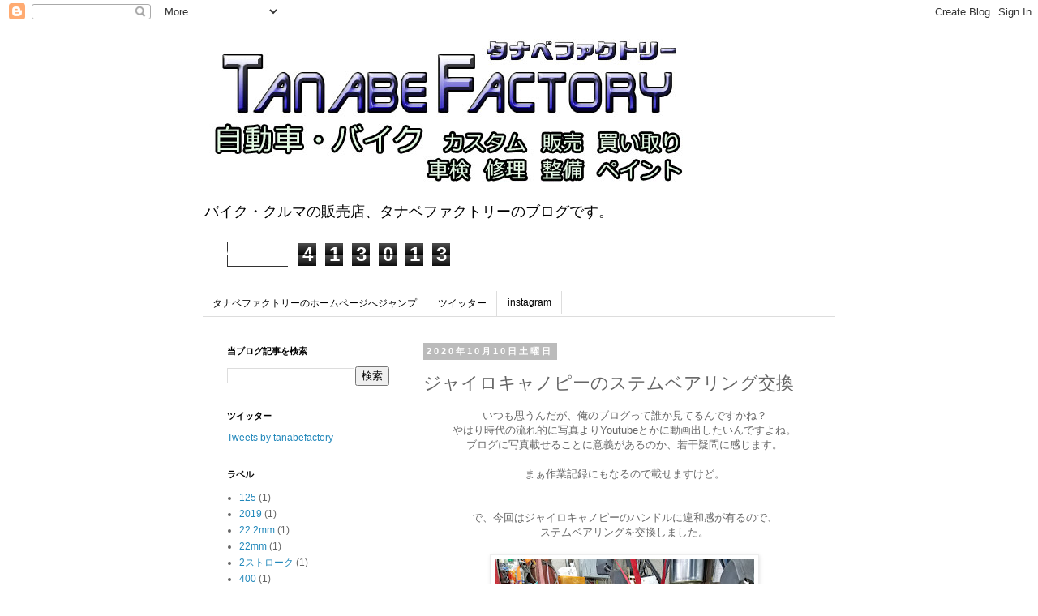

--- FILE ---
content_type: text/html; charset=UTF-8
request_url: http://blog.tnbf.jp/2020/10/blog-post.html
body_size: 18972
content:
<!DOCTYPE html>
<html class='v2' dir='ltr' lang='ja'>
<head>
<link href='https://www.blogger.com/static/v1/widgets/335934321-css_bundle_v2.css' rel='stylesheet' type='text/css'/>
<meta content='width=1100' name='viewport'/>
<meta content='text/html; charset=UTF-8' http-equiv='Content-Type'/>
<meta content='blogger' name='generator'/>
<link href='http://blog.tnbf.jp/favicon.ico' rel='icon' type='image/x-icon'/>
<link href='http://blog.tnbf.jp/2020/10/blog-post.html' rel='canonical'/>
<link rel="alternate" type="application/atom+xml" title="タナベファクトリー - Atom" href="http://blog.tnbf.jp/feeds/posts/default" />
<link rel="alternate" type="application/rss+xml" title="タナベファクトリー - RSS" href="http://blog.tnbf.jp/feeds/posts/default?alt=rss" />
<link rel="service.post" type="application/atom+xml" title="タナベファクトリー - Atom" href="https://www.blogger.com/feeds/9100277896365644152/posts/default" />

<link rel="alternate" type="application/atom+xml" title="タナベファクトリー - Atom" href="http://blog.tnbf.jp/feeds/266048850150549851/comments/default" />
<!--Can't find substitution for tag [blog.ieCssRetrofitLinks]-->
<link href='https://blogger.googleusercontent.com/img/b/R29vZ2xl/AVvXsEiVbFmStgCY2pffc3soSD19zB8pkwIObQ8YnVvsvFoI8cQ5kbKavaTf_G1iQY9cBS7sCAyhbXsdYJdY302zbNV5JCIMSrSQ6fsyFklGsMzGBst-jnt2BEXhiPYVLZXrZ5ONAd9vbC28w7Y/s320/%25281600-1200%2529_20201009_135804.jpg' rel='image_src'/>
<meta content='http://blog.tnbf.jp/2020/10/blog-post.html' property='og:url'/>
<meta content='ジャイロキャノピーのステムベアリング交換' property='og:title'/>
<meta content='HONDA　ホンダ　ジャイロ　ジャイロキャノピー　ジャイロＸ　KAWASAKI　カワサキ　KSR' property='og:description'/>
<meta content='https://blogger.googleusercontent.com/img/b/R29vZ2xl/AVvXsEiVbFmStgCY2pffc3soSD19zB8pkwIObQ8YnVvsvFoI8cQ5kbKavaTf_G1iQY9cBS7sCAyhbXsdYJdY302zbNV5JCIMSrSQ6fsyFklGsMzGBst-jnt2BEXhiPYVLZXrZ5ONAd9vbC28w7Y/w1200-h630-p-k-no-nu/%25281600-1200%2529_20201009_135804.jpg' property='og:image'/>
<title>タナベファクトリー: ジャイロキャノピーのステムベアリング交換</title>
<style id='page-skin-1' type='text/css'><!--
/*
-----------------------------------------------
Blogger Template Style
Name:     Simple
Designer: Blogger
URL:      www.blogger.com
----------------------------------------------- */
/* Content
----------------------------------------------- */
body {
font: normal normal 12px 'Trebuchet MS', Trebuchet, Verdana, sans-serif;
color: #666666;
background: #ffffff none repeat scroll top left;
padding: 0 0 0 0;
}
html body .region-inner {
min-width: 0;
max-width: 100%;
width: auto;
}
h2 {
font-size: 22px;
}
a:link {
text-decoration:none;
color: #2288bb;
}
a:visited {
text-decoration:none;
color: #888888;
}
a:hover {
text-decoration:underline;
color: #33aaff;
}
.body-fauxcolumn-outer .fauxcolumn-inner {
background: transparent none repeat scroll top left;
_background-image: none;
}
.body-fauxcolumn-outer .cap-top {
position: absolute;
z-index: 1;
height: 400px;
width: 100%;
}
.body-fauxcolumn-outer .cap-top .cap-left {
width: 100%;
background: transparent none repeat-x scroll top left;
_background-image: none;
}
.content-outer {
-moz-box-shadow: 0 0 0 rgba(0, 0, 0, .15);
-webkit-box-shadow: 0 0 0 rgba(0, 0, 0, .15);
-goog-ms-box-shadow: 0 0 0 #333333;
box-shadow: 0 0 0 rgba(0, 0, 0, .15);
margin-bottom: 1px;
}
.content-inner {
padding: 10px 40px;
}
.content-inner {
background-color: #ffffff;
}
/* Header
----------------------------------------------- */
.header-outer {
background: transparent none repeat-x scroll 0 -400px;
_background-image: none;
}
.Header h1 {
font: normal normal 40px 'Trebuchet MS',Trebuchet,Verdana,sans-serif;
color: #000000;
text-shadow: 0 0 0 rgba(0, 0, 0, .2);
}
.Header h1 a {
color: #000000;
}
.Header .description {
font-size: 18px;
color: #000000;
}
.header-inner .Header .titlewrapper {
padding: 22px 0;
}
.header-inner .Header .descriptionwrapper {
padding: 0 0;
}
/* Tabs
----------------------------------------------- */
.tabs-inner .section:first-child {
border-top: 0 solid #dddddd;
}
.tabs-inner .section:first-child ul {
margin-top: -1px;
border-top: 1px solid #dddddd;
border-left: 1px solid #dddddd;
border-right: 1px solid #dddddd;
}
.tabs-inner .widget ul {
background: transparent none repeat-x scroll 0 -800px;
_background-image: none;
border-bottom: 1px solid #dddddd;
margin-top: 0;
margin-left: -30px;
margin-right: -30px;
}
.tabs-inner .widget li a {
display: inline-block;
padding: .6em 1em;
font: normal normal 12px Arial, Tahoma, Helvetica, FreeSans, sans-serif;
color: #000000;
border-left: 1px solid #ffffff;
border-right: 1px solid #dddddd;
}
.tabs-inner .widget li:first-child a {
border-left: none;
}
.tabs-inner .widget li.selected a, .tabs-inner .widget li a:hover {
color: #000000;
background-color: #eeeeee;
text-decoration: none;
}
/* Columns
----------------------------------------------- */
.main-outer {
border-top: 0 solid transparent;
}
.fauxcolumn-left-outer .fauxcolumn-inner {
border-right: 1px solid transparent;
}
.fauxcolumn-right-outer .fauxcolumn-inner {
border-left: 1px solid transparent;
}
/* Headings
----------------------------------------------- */
div.widget > h2,
div.widget h2.title {
margin: 0 0 1em 0;
font: normal bold 11px 'Trebuchet MS',Trebuchet,Verdana,sans-serif;
color: #000000;
}
/* Widgets
----------------------------------------------- */
.widget .zippy {
color: #999999;
text-shadow: 2px 2px 1px rgba(0, 0, 0, .1);
}
.widget .popular-posts ul {
list-style: none;
}
/* Posts
----------------------------------------------- */
h2.date-header {
font: normal bold 11px Arial, Tahoma, Helvetica, FreeSans, sans-serif;
}
.date-header span {
background-color: #bbbbbb;
color: #ffffff;
padding: 0.4em;
letter-spacing: 3px;
margin: inherit;
}
.main-inner {
padding-top: 35px;
padding-bottom: 65px;
}
.main-inner .column-center-inner {
padding: 0 0;
}
.main-inner .column-center-inner .section {
margin: 0 1em;
}
.post {
margin: 0 0 45px 0;
}
h3.post-title, .comments h4 {
font: normal normal 22px 'Trebuchet MS',Trebuchet,Verdana,sans-serif;
margin: .75em 0 0;
}
.post-body {
font-size: 110%;
line-height: 1.4;
position: relative;
}
.post-body img, .post-body .tr-caption-container, .Profile img, .Image img,
.BlogList .item-thumbnail img {
padding: 2px;
background: #ffffff;
border: 1px solid #eeeeee;
-moz-box-shadow: 1px 1px 5px rgba(0, 0, 0, .1);
-webkit-box-shadow: 1px 1px 5px rgba(0, 0, 0, .1);
box-shadow: 1px 1px 5px rgba(0, 0, 0, .1);
}
.post-body img, .post-body .tr-caption-container {
padding: 5px;
}
.post-body .tr-caption-container {
color: #666666;
}
.post-body .tr-caption-container img {
padding: 0;
background: transparent;
border: none;
-moz-box-shadow: 0 0 0 rgba(0, 0, 0, .1);
-webkit-box-shadow: 0 0 0 rgba(0, 0, 0, .1);
box-shadow: 0 0 0 rgba(0, 0, 0, .1);
}
.post-header {
margin: 0 0 1.5em;
line-height: 1.6;
font-size: 90%;
}
.post-footer {
margin: 20px -2px 0;
padding: 5px 10px;
color: #666666;
background-color: #eeeeee;
border-bottom: 1px solid #eeeeee;
line-height: 1.6;
font-size: 90%;
}
#comments .comment-author {
padding-top: 1.5em;
border-top: 1px solid transparent;
background-position: 0 1.5em;
}
#comments .comment-author:first-child {
padding-top: 0;
border-top: none;
}
.avatar-image-container {
margin: .2em 0 0;
}
#comments .avatar-image-container img {
border: 1px solid #eeeeee;
}
/* Comments
----------------------------------------------- */
.comments .comments-content .icon.blog-author {
background-repeat: no-repeat;
background-image: url([data-uri]);
}
.comments .comments-content .loadmore a {
border-top: 1px solid #999999;
border-bottom: 1px solid #999999;
}
.comments .comment-thread.inline-thread {
background-color: #eeeeee;
}
.comments .continue {
border-top: 2px solid #999999;
}
/* Accents
---------------------------------------------- */
.section-columns td.columns-cell {
border-left: 1px solid transparent;
}
.blog-pager {
background: transparent url(https://resources.blogblog.com/blogblog/data/1kt/simple/paging_dot.png) repeat-x scroll top center;
}
.blog-pager-older-link, .home-link,
.blog-pager-newer-link {
background-color: #ffffff;
padding: 5px;
}
.footer-outer {
border-top: 1px dashed #bbbbbb;
}
/* Mobile
----------------------------------------------- */
body.mobile  {
background-size: auto;
}
.mobile .body-fauxcolumn-outer {
background: transparent none repeat scroll top left;
}
.mobile .body-fauxcolumn-outer .cap-top {
background-size: 100% auto;
}
.mobile .content-outer {
-webkit-box-shadow: 0 0 3px rgba(0, 0, 0, .15);
box-shadow: 0 0 3px rgba(0, 0, 0, .15);
}
.mobile .tabs-inner .widget ul {
margin-left: 0;
margin-right: 0;
}
.mobile .post {
margin: 0;
}
.mobile .main-inner .column-center-inner .section {
margin: 0;
}
.mobile .date-header span {
padding: 0.1em 10px;
margin: 0 -10px;
}
.mobile h3.post-title {
margin: 0;
}
.mobile .blog-pager {
background: transparent none no-repeat scroll top center;
}
.mobile .footer-outer {
border-top: none;
}
.mobile .main-inner, .mobile .footer-inner {
background-color: #ffffff;
}
.mobile-index-contents {
color: #666666;
}
.mobile-link-button {
background-color: #2288bb;
}
.mobile-link-button a:link, .mobile-link-button a:visited {
color: #ffffff;
}
.mobile .tabs-inner .section:first-child {
border-top: none;
}
.mobile .tabs-inner .PageList .widget-content {
background-color: #eeeeee;
color: #000000;
border-top: 1px solid #dddddd;
border-bottom: 1px solid #dddddd;
}
.mobile .tabs-inner .PageList .widget-content .pagelist-arrow {
border-left: 1px solid #dddddd;
}

--></style>
<style id='template-skin-1' type='text/css'><!--
body {
min-width: 860px;
}
.content-outer, .content-fauxcolumn-outer, .region-inner {
min-width: 860px;
max-width: 860px;
_width: 860px;
}
.main-inner .columns {
padding-left: 260px;
padding-right: 0px;
}
.main-inner .fauxcolumn-center-outer {
left: 260px;
right: 0px;
/* IE6 does not respect left and right together */
_width: expression(this.parentNode.offsetWidth -
parseInt("260px") -
parseInt("0px") + 'px');
}
.main-inner .fauxcolumn-left-outer {
width: 260px;
}
.main-inner .fauxcolumn-right-outer {
width: 0px;
}
.main-inner .column-left-outer {
width: 260px;
right: 100%;
margin-left: -260px;
}
.main-inner .column-right-outer {
width: 0px;
margin-right: -0px;
}
#layout {
min-width: 0;
}
#layout .content-outer {
min-width: 0;
width: 800px;
}
#layout .region-inner {
min-width: 0;
width: auto;
}
body#layout div.add_widget {
padding: 8px;
}
body#layout div.add_widget a {
margin-left: 32px;
}
--></style>
<link href='https://www.blogger.com/dyn-css/authorization.css?targetBlogID=9100277896365644152&amp;zx=b295d8ba-62ab-4652-95cf-8723c6af9acd' media='none' onload='if(media!=&#39;all&#39;)media=&#39;all&#39;' rel='stylesheet'/><noscript><link href='https://www.blogger.com/dyn-css/authorization.css?targetBlogID=9100277896365644152&amp;zx=b295d8ba-62ab-4652-95cf-8723c6af9acd' rel='stylesheet'/></noscript>
<meta name='google-adsense-platform-account' content='ca-host-pub-1556223355139109'/>
<meta name='google-adsense-platform-domain' content='blogspot.com'/>

</head>
<body class='loading variant-simplysimple'>
<div class='navbar section' id='navbar' name='Navbar'><div class='widget Navbar' data-version='1' id='Navbar1'><script type="text/javascript">
    function setAttributeOnload(object, attribute, val) {
      if(window.addEventListener) {
        window.addEventListener('load',
          function(){ object[attribute] = val; }, false);
      } else {
        window.attachEvent('onload', function(){ object[attribute] = val; });
      }
    }
  </script>
<div id="navbar-iframe-container"></div>
<script type="text/javascript" src="https://apis.google.com/js/platform.js"></script>
<script type="text/javascript">
      gapi.load("gapi.iframes:gapi.iframes.style.bubble", function() {
        if (gapi.iframes && gapi.iframes.getContext) {
          gapi.iframes.getContext().openChild({
              url: 'https://www.blogger.com/navbar/9100277896365644152?po\x3d266048850150549851\x26origin\x3dhttp://blog.tnbf.jp',
              where: document.getElementById("navbar-iframe-container"),
              id: "navbar-iframe"
          });
        }
      });
    </script><script type="text/javascript">
(function() {
var script = document.createElement('script');
script.type = 'text/javascript';
script.src = '//pagead2.googlesyndication.com/pagead/js/google_top_exp.js';
var head = document.getElementsByTagName('head')[0];
if (head) {
head.appendChild(script);
}})();
</script>
</div></div>
<div class='body-fauxcolumns'>
<div class='fauxcolumn-outer body-fauxcolumn-outer'>
<div class='cap-top'>
<div class='cap-left'></div>
<div class='cap-right'></div>
</div>
<div class='fauxborder-left'>
<div class='fauxborder-right'></div>
<div class='fauxcolumn-inner'>
</div>
</div>
<div class='cap-bottom'>
<div class='cap-left'></div>
<div class='cap-right'></div>
</div>
</div>
</div>
<div class='content'>
<div class='content-fauxcolumns'>
<div class='fauxcolumn-outer content-fauxcolumn-outer'>
<div class='cap-top'>
<div class='cap-left'></div>
<div class='cap-right'></div>
</div>
<div class='fauxborder-left'>
<div class='fauxborder-right'></div>
<div class='fauxcolumn-inner'>
</div>
</div>
<div class='cap-bottom'>
<div class='cap-left'></div>
<div class='cap-right'></div>
</div>
</div>
</div>
<div class='content-outer'>
<div class='content-cap-top cap-top'>
<div class='cap-left'></div>
<div class='cap-right'></div>
</div>
<div class='fauxborder-left content-fauxborder-left'>
<div class='fauxborder-right content-fauxborder-right'></div>
<div class='content-inner'>
<header>
<div class='header-outer'>
<div class='header-cap-top cap-top'>
<div class='cap-left'></div>
<div class='cap-right'></div>
</div>
<div class='fauxborder-left header-fauxborder-left'>
<div class='fauxborder-right header-fauxborder-right'></div>
<div class='region-inner header-inner'>
<div class='header section' id='header' name='ヘッダー'><div class='widget Header' data-version='1' id='Header1'>
<div id='header-inner'>
<a href='http://blog.tnbf.jp/' style='display: block'>
<img alt='タナベファクトリー' height='200px; ' id='Header1_headerimg' src='https://blogger.googleusercontent.com/img/b/R29vZ2xl/AVvXsEju74CR0Bu9ektT93lwHMpgS1sajm7JZ39mi7EydpcoCPrtjBt-meq8tw-XjNTbevurSCHRemq-EncZolwDICbooLZyhFjRvT_4Hxo1PufQtiCGJPJzhB08ABcZSm8JIKys-boK7TviBZb8/s600/top_1.jpg' style='display: block' width='600px; '/>
</a>
<div class='descriptionwrapper'>
<p class='description'><span>バイク&#12539;クルマの販売店&#12289;タナベファクトリーのブログです&#12290;</span></p>
</div>
</div>
</div></div>
</div>
</div>
<div class='header-cap-bottom cap-bottom'>
<div class='cap-left'></div>
<div class='cap-right'></div>
</div>
</div>
</header>
<div class='tabs-outer'>
<div class='tabs-cap-top cap-top'>
<div class='cap-left'></div>
<div class='cap-right'></div>
</div>
<div class='fauxborder-left tabs-fauxborder-left'>
<div class='fauxborder-right tabs-fauxborder-right'></div>
<div class='region-inner tabs-inner'>
<div class='tabs section' id='crosscol' name='Cross-Column'><div class='widget Stats' data-version='1' id='Stats1'>
<h2>ページビューの合計</h2>
<div class='widget-content'>
<div id='Stats1_content' style='display: none;'>
<script src='https://www.gstatic.com/charts/loader.js' type='text/javascript'></script>
<span id='Stats1_sparklinespan' style='display:inline-block; width:75px; height:30px'></span>
<span class='counter-wrapper graph-counter-wrapper' id='Stats1_totalCount'>
</span>
<div class='clear'></div>
</div>
</div>
</div></div>
<div class='tabs section' id='crosscol-overflow' name='Cross-Column 2'><div class='widget PageList' data-version='1' id='PageList1'>
<h2>タナベファクトリー&#12288;ホームページへジャンプ</h2>
<div class='widget-content'>
<ul>
<li>
<a href='http://tnbf.jp'>タナベファクトリーのホームページへジャンプ</a>
</li>
<li>
<a href='https://x.com/tanabefactory'>ツイッター</a>
</li>
<li>
<a href='https://www.instagram.com/tanabefactory/'>instagram</a>
</li>
</ul>
<div class='clear'></div>
</div>
</div></div>
</div>
</div>
<div class='tabs-cap-bottom cap-bottom'>
<div class='cap-left'></div>
<div class='cap-right'></div>
</div>
</div>
<div class='main-outer'>
<div class='main-cap-top cap-top'>
<div class='cap-left'></div>
<div class='cap-right'></div>
</div>
<div class='fauxborder-left main-fauxborder-left'>
<div class='fauxborder-right main-fauxborder-right'></div>
<div class='region-inner main-inner'>
<div class='columns fauxcolumns'>
<div class='fauxcolumn-outer fauxcolumn-center-outer'>
<div class='cap-top'>
<div class='cap-left'></div>
<div class='cap-right'></div>
</div>
<div class='fauxborder-left'>
<div class='fauxborder-right'></div>
<div class='fauxcolumn-inner'>
</div>
</div>
<div class='cap-bottom'>
<div class='cap-left'></div>
<div class='cap-right'></div>
</div>
</div>
<div class='fauxcolumn-outer fauxcolumn-left-outer'>
<div class='cap-top'>
<div class='cap-left'></div>
<div class='cap-right'></div>
</div>
<div class='fauxborder-left'>
<div class='fauxborder-right'></div>
<div class='fauxcolumn-inner'>
</div>
</div>
<div class='cap-bottom'>
<div class='cap-left'></div>
<div class='cap-right'></div>
</div>
</div>
<div class='fauxcolumn-outer fauxcolumn-right-outer'>
<div class='cap-top'>
<div class='cap-left'></div>
<div class='cap-right'></div>
</div>
<div class='fauxborder-left'>
<div class='fauxborder-right'></div>
<div class='fauxcolumn-inner'>
</div>
</div>
<div class='cap-bottom'>
<div class='cap-left'></div>
<div class='cap-right'></div>
</div>
</div>
<!-- corrects IE6 width calculation -->
<div class='columns-inner'>
<div class='column-center-outer'>
<div class='column-center-inner'>
<div class='main section' id='main' name='メイン'><div class='widget Blog' data-version='1' id='Blog1'>
<div class='blog-posts hfeed'>

          <div class="date-outer">
        
<h2 class='date-header'><span>2020年10月10日土曜日</span></h2>

          <div class="date-posts">
        
<div class='post-outer'>
<div class='post hentry uncustomized-post-template' itemprop='blogPost' itemscope='itemscope' itemtype='http://schema.org/BlogPosting'>
<meta content='https://blogger.googleusercontent.com/img/b/R29vZ2xl/AVvXsEiVbFmStgCY2pffc3soSD19zB8pkwIObQ8YnVvsvFoI8cQ5kbKavaTf_G1iQY9cBS7sCAyhbXsdYJdY302zbNV5JCIMSrSQ6fsyFklGsMzGBst-jnt2BEXhiPYVLZXrZ5ONAd9vbC28w7Y/s320/%25281600-1200%2529_20201009_135804.jpg' itemprop='image_url'/>
<meta content='9100277896365644152' itemprop='blogId'/>
<meta content='266048850150549851' itemprop='postId'/>
<a name='266048850150549851'></a>
<h3 class='post-title entry-title' itemprop='name'>
ジャイロキャノピーのステムベアリング交換
</h3>
<div class='post-header'>
<div class='post-header-line-1'></div>
</div>
<div class='post-body entry-content' id='post-body-266048850150549851' itemprop='description articleBody'>
<div class="separator" style="clear: both; text-align: center;">いつも思うんだが&#12289;俺のブログって誰か見てるんですかね&#65311;<br />やはり時代の流れ的に写真よりYoutubeとかに動画出したいんですよね&#12290;<br />ブログに写真載せることに意義があるのか&#12289;若干疑問に感じます&#12290;<br /><br /></div><div class="separator" style="clear: both; text-align: center;">まぁ作業記録にもなるので載せますけど&#12290;</div><div class="separator" style="clear: both; text-align: center;"><br /></div><div class="separator" style="clear: both; text-align: center;"><br /></div><div class="separator" style="clear: both; text-align: center;">で&#12289;今回はジャイロキャノピーのハンドルに違和感が有るので&#12289;</div><div class="separator" style="clear: both; text-align: center;">ステムベアリングを交換しました&#12290;</div><div class="separator" style="clear: both; text-align: center;"><br /></div><div class="separator" style="clear: both; text-align: center;"><div class="separator" style="clear: both;"><div class="separator" style="clear: both;"><a href="https://blogger.googleusercontent.com/img/b/R29vZ2xl/AVvXsEiVbFmStgCY2pffc3soSD19zB8pkwIObQ8YnVvsvFoI8cQ5kbKavaTf_G1iQY9cBS7sCAyhbXsdYJdY302zbNV5JCIMSrSQ6fsyFklGsMzGBst-jnt2BEXhiPYVLZXrZ5ONAd9vbC28w7Y/s1600/%25281600-1200%2529_20201009_135804.jpg" imageanchor="1" style="margin-left: 1em; margin-right: 1em;"><img border="0" data-original-height="1200" data-original-width="1600" src="https://blogger.googleusercontent.com/img/b/R29vZ2xl/AVvXsEiVbFmStgCY2pffc3soSD19zB8pkwIObQ8YnVvsvFoI8cQ5kbKavaTf_G1iQY9cBS7sCAyhbXsdYJdY302zbNV5JCIMSrSQ6fsyFklGsMzGBst-jnt2BEXhiPYVLZXrZ5ONAd9vbC28w7Y/s320/%25281600-1200%2529_20201009_135804.jpg" width="320" /></a></div><div class="separator" style="clear: both;"><br /></div><div class="separator" style="clear: both;">フレームのステムパイプ上下に圧入されています&#12290;</div><div><div><a href="https://blogger.googleusercontent.com/img/b/R29vZ2xl/AVvXsEhCYY0J7zGhN9qECDZolb3xj670ywnxLt7N94FTKMS5UDnOqHVflA9TMIGx_uebarNYFtAkl4c4G1HAnVKEOpeaopG41K7Bsjd2xLhWx7ASWbad57Z0P2tJdo5iveJgATL7Wnn8Md3cFm0/s1600/%25281600-1200%2529_20201009_135807.jpg" imageanchor="1" style="margin-left: 1em; margin-right: 1em;"><img border="0" data-original-height="1200" data-original-width="1600" src="https://blogger.googleusercontent.com/img/b/R29vZ2xl/AVvXsEhCYY0J7zGhN9qECDZolb3xj670ywnxLt7N94FTKMS5UDnOqHVflA9TMIGx_uebarNYFtAkl4c4G1HAnVKEOpeaopG41K7Bsjd2xLhWx7ASWbad57Z0P2tJdo5iveJgATL7Wnn8Md3cFm0/s320/%25281600-1200%2529_20201009_135807.jpg" width="320" /></a></div><div><br /></div></div><div>まずはハンドルを外します&#12290;</div><div><a href="https://blogger.googleusercontent.com/img/b/R29vZ2xl/AVvXsEjkqtvu-Gsio6VodHFkWiNwtcwOFpFMQnMyv3Ae541Eevn6MSd1oP27MMoUQEvx6iczPxw2Jv-fLntEqrOraxx7JCo9hNWWXiHxYF5dPEuhm7hbkbaj0q0f13KUiMsRcuGcYUPHaQhKRBo/s1600/%25281600-1200%2529_20201009_135806.jpg" imageanchor="1" style="margin-left: 1em; margin-right: 1em;"><img border="0" data-original-height="1200" data-original-width="1600" src="https://blogger.googleusercontent.com/img/b/R29vZ2xl/AVvXsEjkqtvu-Gsio6VodHFkWiNwtcwOFpFMQnMyv3Ae541Eevn6MSd1oP27MMoUQEvx6iczPxw2Jv-fLntEqrOraxx7JCo9hNWWXiHxYF5dPEuhm7hbkbaj0q0f13KUiMsRcuGcYUPHaQhKRBo/s320/%25281600-1200%2529_20201009_135806.jpg" width="320" /></a></div><div><br /></div><div>このボルトを緩めて上向きに抜く</div><div><img border="0" data-original-height="1200" data-original-width="1600" src="https://blogger.googleusercontent.com/img/b/R29vZ2xl/AVvXsEg61qj1zPV4LslGN6YpUwZnyZ879WwhnOCMsO_3dcrUcbUOq14z1RLpBbBSt66w4IcfT8keB324yJRzkpvCtnJ2sLm93EewbxBm6ypxOsw_csdDXmnmrXWrNwOG6GCMgY9QGLbgEYlR_kw/s320/%25281600-1200%2529_20201009_135808.jpg" style="color: #0000ee;" width="320" /></div><div><br /></div><div>ハンドルを抜いたらステムを抜き取り&#12289;ベアリングをプーラーで引き抜きます&#12290;</div><div><a href="https://blogger.googleusercontent.com/img/b/R29vZ2xl/AVvXsEj8kTiR9-up3ZPUuqAkNb2KzQGDQkx6biBVLe3TyWhNQMLOw7z2KUz-BJ2OtuqeabqbbUBQbnHG_tOo-_gGAURWdJ3ShrtuT-6mdmQYr39cek9j2RUspdPYPwlZj8_qfmMM8LcKC8j5wuA/s1600/%25281600-1200%2529_20201009_150443.jpg" imageanchor="1" style="margin-left: 1em; margin-right: 1em;"><img border="0" data-original-height="1200" data-original-width="1600" src="https://blogger.googleusercontent.com/img/b/R29vZ2xl/AVvXsEj8kTiR9-up3ZPUuqAkNb2KzQGDQkx6biBVLe3TyWhNQMLOw7z2KUz-BJ2OtuqeabqbbUBQbnHG_tOo-_gGAURWdJ3ShrtuT-6mdmQYr39cek9j2RUspdPYPwlZj8_qfmMM8LcKC8j5wuA/s320/%25281600-1200%2529_20201009_150443.jpg" width="320" /></a></div><div><br /></div><div><img border="0" data-original-height="1200" data-original-width="1600" src="https://blogger.googleusercontent.com/img/b/R29vZ2xl/AVvXsEhWqzUKJQAqkk_jR_TzPizFoQZtJVhgHj8UKnfRvsGsmTKgv5YHdjYN2N1t-NmHN6pBLnG3BppjWSO5WRtfO38l0An-FrWx5s_HuaL63n4tCpCU8vnZJKQXJpU3PfshHYtR7CW0W1rRg1o/s320/%25281600-1200%2529_20201009_150455.jpg" style="color: #0000ee;" width="320" /></div><div><br /></div><div>ベアリングを抜き終わるとこんな感じです&#12290;</div><div>上側</div><div><div><div class="separator" style="clear: both;"><img border="0" data-original-height="1200" data-original-width="1600" src="https://blogger.googleusercontent.com/img/b/R29vZ2xl/AVvXsEg8kjP2ioMwd1-kNk9SnmxOc-uXZPYmjROQnn43QiBzKeL4V6K6DMmfia_iPtgFUx1KnvlGk_mLMhci5UyCSdvCzp2E1Eezp13Bc9XLQJr_tQClZHYCEnGIC3N3JifV9SbGfoMTq8yoNYM/s320/%25281600-1200%2529_20201009_180420.jpg" style="color: #0000ee;" width="320" /></div></div><div>下側</div><div><img border="0" data-original-height="1200" data-original-width="1600" src="https://blogger.googleusercontent.com/img/b/R29vZ2xl/AVvXsEi6a2N6kV0W0gGKyXo0vTMEwdhirpYEH93PziytqXWwIZLmbLkbDzyM_yQdZXwk-XjZ_jrifSqNx_6FcDA4_KzSCvfQpLHA6pKghtWYvxP9DK-dc_2GXAvbHDZ0Sf7_yGjY_04P33SW8LA/s320/%25281600-1200%2529_20201009_180431.jpg" style="color: #0000ee;" width="320" /></div><div><br /></div></div><div>ステムシャフトからもベアリングレースを取り外しました&#12290;</div><div><div class="separator" style="clear: both;"><a href="https://blogger.googleusercontent.com/img/b/R29vZ2xl/AVvXsEhRp92-CH9QoP0tpvUlN1nMZELhEA6vscC7-jQrfpKR8OB-llaxFrWIke1DJllnAstgl1YcnohpFODrhHHI1e6sUNurBzfINCiojSyh84bo2Vg9aa9AItFq4tG3AVWklWBpVZnzDWW7suI/s1600/%25281600-1200%2529_20201009_180408.jpg" imageanchor="1" style="margin-left: 1em; margin-right: 1em;"><img border="0" data-original-height="1200" data-original-width="1600" src="https://blogger.googleusercontent.com/img/b/R29vZ2xl/AVvXsEhRp92-CH9QoP0tpvUlN1nMZELhEA6vscC7-jQrfpKR8OB-llaxFrWIke1DJllnAstgl1YcnohpFODrhHHI1e6sUNurBzfINCiojSyh84bo2Vg9aa9AItFq4tG3AVWklWBpVZnzDWW7suI/s320/%25281600-1200%2529_20201009_180408.jpg" width="320" /></a></div><div><br /></div><div>外したベアリングと&#12289;新品のベアリング</div><div><img border="0" data-original-height="1200" data-original-width="1600" src="https://blogger.googleusercontent.com/img/b/R29vZ2xl/AVvXsEgSIEL2GNHtY0W8O1QRgYoPbppdtZSn6MTbh4-ukqYtU5w8IXmy0CuLqHEkC5JRMsnxhHwbxc8s1QDIojaFtqVOJG2kI8vvhtF7R9mZsQ66fmxY_Fh74Ld5g2CowWVFpl1R4vJTlk_Cxd0/s320/%25281600-1200%2529_20201009_180400.jpg" style="color: #0000ee;" width="320" /></div><div><br /></div><div class="separator" style="clear: both;">新しいベアリングを圧入します&#12290;</div></div><div class="separator" style="clear: both;">上側</div><div><div class="separator" style="clear: both;"><div class="separator" style="clear: both;"><a href="https://blogger.googleusercontent.com/img/b/R29vZ2xl/AVvXsEhUWrfXGjzS6IadS_O2e7FR80Pn3c96ZeA47snde7jFerw50K8bpYn1oAfO7JW99tZbtFog0uzbFT3NBPPnlpqcm-DWN1zER2wxjgvSSW1UP2BZoU4qcjfpN6ZiULO9yRnJqMuGMzMQWEU/s1600/%25281600-1200%2529_20201009_181534.jpg" imageanchor="1" style="margin-left: 1em; margin-right: 1em;"><img border="0" data-original-height="1200" data-original-width="1600" src="https://blogger.googleusercontent.com/img/b/R29vZ2xl/AVvXsEhUWrfXGjzS6IadS_O2e7FR80Pn3c96ZeA47snde7jFerw50K8bpYn1oAfO7JW99tZbtFog0uzbFT3NBPPnlpqcm-DWN1zER2wxjgvSSW1UP2BZoU4qcjfpN6ZiULO9yRnJqMuGMzMQWEU/s320/%25281600-1200%2529_20201009_181534.jpg" width="320" /></a></div><br style="text-align: left;" /><div class="separator" style="clear: both;">下側</div><div class="separator" style="clear: both;"><img border="0" data-original-height="1200" data-original-width="1600" src="https://blogger.googleusercontent.com/img/b/R29vZ2xl/AVvXsEgK131B7gY0FyjaGkBUpKQVyulKeQAP5fhsbwe-U4YA4M1eUu6Sm2gM_Aa_4ieqDoLhAwNTyfF10Mo9LIBJUEAH0j9mHuZ80cEa9rGtYqJEf6GCSjfEIvRNnLQNfM9klgULrfVJ9wz-pnw/s320/%25281600-1200%2529_20201009_181543.jpg" style="color: #0000ee;" width="320" /></div><div><br /></div><div>あとステムシャフト&#12290;</div><div>手に持ってるのは古いベアリングレース&#12290;</div><div>今回のハンドルのガタガタ違和感の原因がコレ</div><div class="separator" style="clear: both;"><img border="0" data-original-height="1200" data-original-width="1600" src="https://blogger.googleusercontent.com/img/b/R29vZ2xl/AVvXsEjqdtxxg3l-QOKENMRtPmgfplN0jeUoH_i0kIOezejaZdqv00AljZvNPrbDumHZJJgvqfwkfFQ37uMyH7MdDzNjdDxarQYXXgdADmYbcSyRuJWwBvV57XfIQeW8ChLsy9a1DuQFubrq2ng/s320/%25281600-1200%2529_20201009_183155.jpg" style="color: #0000ee;" width="320" /></div><div><br /></div><div><img border="0" data-original-height="1200" data-original-width="1600" src="https://blogger.googleusercontent.com/img/b/R29vZ2xl/AVvXsEhCe39wlk3FgoZ90-jC8gFuCslERZyA7ScMvVWu0Ir1ck-YjICtibj2Q-c0AH-aQ_VDZadIm4a0Nvi_DYysTyw_-YQgV-V770N2TFXx2KvWYySbsnm3CLpEEyjjS0XNo-GkKg55eqfWJVI/s320/%25281600-1200%2529_20201009_183156.jpg" style="color: #0000ee;" width="320" /></div><div><br /></div><div class="separator" style="clear: both;">これでハンドルがスムーズに動くようになりました&#12290;</div><div class="separator" style="clear: both;">後は元通りに組み立てれば完了です&#12290;</div><img border="0" data-original-height="1200" data-original-width="1600" src="https://blogger.googleusercontent.com/img/b/R29vZ2xl/AVvXsEhWlWzqZE-7cImDsdD6tXU7MXGfhCC1IaVrO3zcHe2lqyY5l_tWoR3VpA9krDEQVwK3tz_tI7Ci9Fn0eOJXPDVrI8A9EI29F9dYc5R2qNQCl6V90KyR9u6tulvGRFCAB_JehUpk6htFp3A/s320/%25281600-1200%2529_20201009_184816.jpg" style="color: #0000ee;" width="320" /></div><div><div style="text-align: center;"><span style="color: #0000ee;"><br /></span></div><div class="separator" style="clear: both;"><a href="https://blogger.googleusercontent.com/img/b/R29vZ2xl/AVvXsEgYKPvuNeNUS9boZcqZFv6XrmQLLSfHuBLbBrRWFGYorG_4ERwl6YT5JDeVG9PBgrnt5vzV4shIhOmv659E_z6a3zpRiQsQ6Rls1qizEhhHKd0cbsF86Q09RRMbtnFDlQhsbi21452gP70/s1600/%25281600-1200%2529_20201009_184821.jpg" imageanchor="1" style="margin-left: 1em; margin-right: 1em;"><img border="0" data-original-height="1200" data-original-width="1600" src="https://blogger.googleusercontent.com/img/b/R29vZ2xl/AVvXsEgYKPvuNeNUS9boZcqZFv6XrmQLLSfHuBLbBrRWFGYorG_4ERwl6YT5JDeVG9PBgrnt5vzV4shIhOmv659E_z6a3zpRiQsQ6Rls1qizEhhHKd0cbsF86Q09RRMbtnFDlQhsbi21452gP70/s320/%25281600-1200%2529_20201009_184821.jpg" width="320" /></a></div><div class="separator" style="clear: both;"><div><br />作業としては３時間くらいだったでしょうか&#12290;</div><div>難易度は結構高めで&#12289;特殊工具やノウハウも必要です&#12290;</div><div><br /></div><div>当店はジャイロ専門店なので&#12289;ジャイロのベアリングは常時在庫するようにしています&#12290;</div><div>ご希望の場合は当店までお問い合わせください&#12290;</div><div><br /></div><div><br /></div><div><br /></div><div><br /></div></div></div></div></div></div>
<div style='clear: both;'></div>
</div>
<div class='post-footer'>
<div class='post-footer-line post-footer-line-1'>
<span class='post-author vcard'>
投稿者
<span class='fn' itemprop='author' itemscope='itemscope' itemtype='http://schema.org/Person'>
<meta content='https://www.blogger.com/profile/00181275060592115903' itemprop='url'/>
<a class='g-profile' href='https://www.blogger.com/profile/00181275060592115903' rel='author' title='author profile'>
<span itemprop='name'>タナベファクトリー</span>
</a>
</span>
</span>
<span class='post-timestamp'>
時刻:
<meta content='http://blog.tnbf.jp/2020/10/blog-post.html' itemprop='url'/>
<a class='timestamp-link' href='http://blog.tnbf.jp/2020/10/blog-post.html' rel='bookmark' title='permanent link'><abbr class='published' itemprop='datePublished' title='2020-10-10T11:02:00+09:00'>11:02</abbr></a>
</span>
<span class='post-comment-link'>
</span>
<span class='post-icons'>
<span class='item-action'>
<a href='https://www.blogger.com/email-post/9100277896365644152/266048850150549851' title='メール投稿'>
<img alt='' class='icon-action' height='13' src='https://resources.blogblog.com/img/icon18_email.gif' width='18'/>
</a>
</span>
<span class='item-control blog-admin pid-1278143316'>
<a href='https://www.blogger.com/post-edit.g?blogID=9100277896365644152&postID=266048850150549851&from=pencil' title='投稿を編集'>
<img alt='' class='icon-action' height='18' src='https://resources.blogblog.com/img/icon18_edit_allbkg.gif' width='18'/>
</a>
</span>
</span>
<div class='post-share-buttons goog-inline-block'>
</div>
</div>
<div class='post-footer-line post-footer-line-2'>
<span class='post-labels'>
ラベル:
<a href='http://blog.tnbf.jp/search/label/TA02' rel='tag'>TA02</a>,
<a href='http://blog.tnbf.jp/search/label/TA03' rel='tag'>TA03</a>,
<a href='http://blog.tnbf.jp/search/label/%E3%82%B8%E3%83%A3%E3%82%A4%E3%83%AD' rel='tag'>ジャイロ</a>,
<a href='http://blog.tnbf.jp/search/label/%E3%82%B8%E3%83%A3%E3%82%A4%E3%83%AD%E3%82%AD%E3%83%A3%E3%83%8E%E3%83%94%E3%83%BC' rel='tag'>ジャイロキャノピー</a>,
<a href='http://blog.tnbf.jp/search/label/%E6%95%B4%E5%82%99' rel='tag'>整備</a>
</span>
</div>
<div class='post-footer-line post-footer-line-3'>
<span class='post-location'>
</span>
</div>
</div>
</div>
<div class='comments' id='comments'>
<a name='comments'></a>
<h4>1 件のコメント:</h4>
<div id='Blog1_comments-block-wrapper'>
<dl class='avatar-comment-indent' id='comments-block'>
<dt class='comment-author ' id='c1917734607616929948'>
<a name='c1917734607616929948'></a>
<div class="avatar-image-container avatar-stock"><span dir="ltr"><img src="//resources.blogblog.com/img/blank.gif" width="35" height="35" alt="" title="&#21311;&#21517;">

</span></div>
匿名
さんのコメント...
</dt>
<dd class='comment-body' id='Blog1_cmt-1917734607616929948'>
<p>
毎日というわけではないですけど拝見させていただいています&#12290;<br />遠方ですので直接お世話になるわけにはいきませんが&#12289;<br />内容は興味深く&#12289;作業の参考にさせていただいています&#12290;<br />作業の合間にブロクのアップは大変だと思いますが&#12289;<br />楽しみにしておりますので&#12289;頑張ってください&#12290;
</p>
</dd>
<dd class='comment-footer'>
<span class='comment-timestamp'>
<a href='http://blog.tnbf.jp/2020/10/blog-post.html?showComment=1607480386169#c1917734607616929948' title='comment permalink'>
2020年12月9日 11:19
</a>
<span class='item-control blog-admin pid-1276126895'>
<a class='comment-delete' href='https://www.blogger.com/comment/delete/9100277896365644152/1917734607616929948' title='コメントの削除'>
<img src='https://resources.blogblog.com/img/icon_delete13.gif'/>
</a>
</span>
</span>
</dd>
</dl>
</div>
<p class='comment-footer'>
<a href='https://www.blogger.com/comment/fullpage/post/9100277896365644152/266048850150549851' onclick=''>コメントを投稿</a>
</p>
</div>
</div>

        </div></div>
      
</div>
<div class='blog-pager' id='blog-pager'>
<span id='blog-pager-newer-link'>
<a class='blog-pager-newer-link' href='http://blog.tnbf.jp/2020/12/blog-post.html' id='Blog1_blog-pager-newer-link' title='次の投稿'>次の投稿</a>
</span>
<span id='blog-pager-older-link'>
<a class='blog-pager-older-link' href='http://blog.tnbf.jp/2020/10/ti14-4-2.html' id='Blog1_blog-pager-older-link' title='前の投稿'>前の投稿</a>
</span>
<a class='home-link' href='http://blog.tnbf.jp/'>ホーム</a>
</div>
<div class='clear'></div>
<div class='post-feeds'>
<div class='feed-links'>
登録:
<a class='feed-link' href='http://blog.tnbf.jp/feeds/266048850150549851/comments/default' target='_blank' type='application/atom+xml'>コメントの投稿 (Atom)</a>
</div>
</div>
</div></div>
</div>
</div>
<div class='column-left-outer'>
<div class='column-left-inner'>
<aside>
<div class='sidebar section' id='sidebar-left-1'><div class='widget BlogSearch' data-version='1' id='BlogSearch1'>
<h2 class='title'>当ブログ記事を検索</h2>
<div class='widget-content'>
<div id='BlogSearch1_form'>
<form action='http://blog.tnbf.jp/search' class='gsc-search-box' target='_top'>
<table cellpadding='0' cellspacing='0' class='gsc-search-box'>
<tbody>
<tr>
<td class='gsc-input'>
<input autocomplete='off' class='gsc-input' name='q' size='10' title='search' type='text' value=''/>
</td>
<td class='gsc-search-button'>
<input class='gsc-search-button' title='search' type='submit' value='検索'/>
</td>
</tr>
</tbody>
</table>
</form>
</div>
</div>
<div class='clear'></div>
</div><div class='widget HTML' data-version='1' id='HTML1'>
<h2 class='title'>ツイッター</h2>
<div class='widget-content'>
<a class="twitter-timeline" href="https://twitter.com/tanabefactory?ref_src=twsrc%5Etfw">Tweets by tanabefactory</a> <script async src="https://platform.twitter.com/widgets.js" charset="utf-8"></script>
</div>
<div class='clear'></div>
</div><div class='widget Label' data-version='1' id='Label1'>
<h2>ラベル</h2>
<div class='widget-content list-label-widget-content'>
<ul>
<li>
<a dir='ltr' href='http://blog.tnbf.jp/search/label/125'>125</a>
<span dir='ltr'>(1)</span>
</li>
<li>
<a dir='ltr' href='http://blog.tnbf.jp/search/label/2019'>2019</a>
<span dir='ltr'>(1)</span>
</li>
<li>
<a dir='ltr' href='http://blog.tnbf.jp/search/label/22.2mm'>22.2mm</a>
<span dir='ltr'>(1)</span>
</li>
<li>
<a dir='ltr' href='http://blog.tnbf.jp/search/label/22mm'>22mm</a>
<span dir='ltr'>(1)</span>
</li>
<li>
<a dir='ltr' href='http://blog.tnbf.jp/search/label/2%E3%82%B9%E3%83%88%E3%83%AD%E3%83%BC%E3%82%AF'>2ストローク</a>
<span dir='ltr'>(1)</span>
</li>
<li>
<a dir='ltr' href='http://blog.tnbf.jp/search/label/400'>400</a>
<span dir='ltr'>(1)</span>
</li>
<li>
<a dir='ltr' href='http://blog.tnbf.jp/search/label/4%E3%82%B9%E3%83%88'>4スト</a>
<span dir='ltr'>(2)</span>
</li>
<li>
<a dir='ltr' href='http://blog.tnbf.jp/search/label/68cc'>68cc</a>
<span dir='ltr'>(4)</span>
</li>
<li>
<a dir='ltr' href='http://blog.tnbf.jp/search/label/CB400SF'>CB400SF</a>
<span dir='ltr'>(1)</span>
</li>
<li>
<a dir='ltr' href='http://blog.tnbf.jp/search/label/CB400%E3%82%B7%E3%83%AA%E3%83%BC%E3%82%BA'>CB400シリーズ</a>
<span dir='ltr'>(1)</span>
</li>
<li>
<a dir='ltr' href='http://blog.tnbf.jp/search/label/CBF125'>CBF125</a>
<span dir='ltr'>(2)</span>
</li>
<li>
<a dir='ltr' href='http://blog.tnbf.jp/search/label/DIY'>DIY</a>
<span dir='ltr'>(3)</span>
</li>
<li>
<a dir='ltr' href='http://blog.tnbf.jp/search/label/FRP'>FRP</a>
<span dir='ltr'>(2)</span>
</li>
<li>
<a dir='ltr' href='http://blog.tnbf.jp/search/label/FRP%E8%A3%9C%E4%BF%AE'>FRP補修</a>
<span dir='ltr'>(1)</span>
</li>
<li>
<a dir='ltr' href='http://blog.tnbf.jp/search/label/GoPro'>GoPro</a>
<span dir='ltr'>(2)</span>
</li>
<li>
<a dir='ltr' href='http://blog.tnbf.jp/search/label/GYRO%20UP'>GYRO UP</a>
<span dir='ltr'>(1)</span>
</li>
<li>
<a dir='ltr' href='http://blog.tnbf.jp/search/label/%EF%BD%8B%EF%BD%8E%E4%BC%81%E7%94%BB'>ｋｎ企画</a>
<span dir='ltr'>(1)</span>
</li>
<li>
<a dir='ltr' href='http://blog.tnbf.jp/search/label/KN%E4%BC%81%E7%94%BB'>KN企画</a>
<span dir='ltr'>(2)</span>
</li>
<li>
<a dir='ltr' href='http://blog.tnbf.jp/search/label/LED'>LED</a>
<span dir='ltr'>(1)</span>
</li>
<li>
<a dir='ltr' href='http://blog.tnbf.jp/search/label/LED%E3%83%98%E3%83%83%E3%83%89%E3%83%A9%E3%82%A4%E3%83%88'>LEDヘッドライト</a>
<span dir='ltr'>(1)</span>
</li>
<li>
<a dir='ltr' href='http://blog.tnbf.jp/search/label/MALOSSI'>MALOSSI</a>
<span dir='ltr'>(19)</span>
</li>
<li>
<a dir='ltr' href='http://blog.tnbf.jp/search/label/NC31'>NC31</a>
<span dir='ltr'>(1)</span>
</li>
<li>
<a dir='ltr' href='http://blog.tnbf.jp/search/label/OKO'>OKO</a>
<span dir='ltr'>(1)</span>
</li>
<li>
<a dir='ltr' href='http://blog.tnbf.jp/search/label/OKO24'>OKO24</a>
<span dir='ltr'>(1)</span>
</li>
<li>
<a dir='ltr' href='http://blog.tnbf.jp/search/label/PWK'>PWK</a>
<span dir='ltr'>(1)</span>
</li>
<li>
<a dir='ltr' href='http://blog.tnbf.jp/search/label/RH04'>RH04</a>
<span dir='ltr'>(2)</span>
</li>
<li>
<a dir='ltr' href='http://blog.tnbf.jp/search/label/RH08'>RH08</a>
<span dir='ltr'>(1)</span>
</li>
<li>
<a dir='ltr' href='http://blog.tnbf.jp/search/label/SG02'>SG02</a>
<span dir='ltr'>(1)</span>
</li>
<li>
<a dir='ltr' href='http://blog.tnbf.jp/search/label/SG03'>SG03</a>
<span dir='ltr'>(1)</span>
</li>
<li>
<a dir='ltr' href='http://blog.tnbf.jp/search/label/TA01'>TA01</a>
<span dir='ltr'>(4)</span>
</li>
<li>
<a dir='ltr' href='http://blog.tnbf.jp/search/label/TA02'>TA02</a>
<span dir='ltr'>(3)</span>
</li>
<li>
<a dir='ltr' href='http://blog.tnbf.jp/search/label/TA02%202%E3%82%B9%E3%83%88'>TA02 2スト</a>
<span dir='ltr'>(1)</span>
</li>
<li>
<a dir='ltr' href='http://blog.tnbf.jp/search/label/TA03'>TA03</a>
<span dir='ltr'>(14)</span>
</li>
<li>
<a dir='ltr' href='http://blog.tnbf.jp/search/label/TMAX'>TMAX</a>
<span dir='ltr'>(1)</span>
</li>
<li>
<a dir='ltr' href='http://blog.tnbf.jp/search/label/USB%E5%85%85%E9%9B%BB%E5%99%A8'>USB充電器</a>
<span dir='ltr'>(4)</span>
</li>
<li>
<a dir='ltr' href='http://blog.tnbf.jp/search/label/YP250'>YP250</a>
<span dir='ltr'>(1)</span>
</li>
<li>
<a dir='ltr' href='http://blog.tnbf.jp/search/label/ZZR1100'>ZZR1100</a>
<span dir='ltr'>(1)</span>
</li>
<li>
<a dir='ltr' href='http://blog.tnbf.jp/search/label/ZZR1100D'>ZZR1100D</a>
<span dir='ltr'>(1)</span>
</li>
<li>
<a dir='ltr' href='http://blog.tnbf.jp/search/label/%E3%82%A2%E3%83%83%E3%83%97'>アップ</a>
<span dir='ltr'>(2)</span>
</li>
<li>
<a dir='ltr' href='http://blog.tnbf.jp/search/label/%E3%82%A2%E3%83%89%E3%83%AC%E3%82%B9'>アドレス</a>
<span dir='ltr'>(1)</span>
</li>
<li>
<a dir='ltr' href='http://blog.tnbf.jp/search/label/%E3%82%A2%E3%83%AB%E3%82%AB%E3%83%AA%E6%B8%85%E6%8E%83'>アルカリ清掃</a>
<span dir='ltr'>(1)</span>
</li>
<li>
<a dir='ltr' href='http://blog.tnbf.jp/search/label/%E3%82%A2%E3%83%AB%E3%83%9F%E3%83%9B%E3%82%A4%E3%83%BC%E3%83%AB'>アルミホイール</a>
<span dir='ltr'>(1)</span>
</li>
<li>
<a dir='ltr' href='http://blog.tnbf.jp/search/label/%E3%82%A4%E3%83%8B%E3%82%B7%E3%83%A3%E3%83%AB%EF%BC%A4'>イニシャルＤ</a>
<span dir='ltr'>(1)</span>
</li>
<li>
<a dir='ltr' href='http://blog.tnbf.jp/search/label/%E3%82%A4%E3%83%B3%E3%82%B8%E3%82%A7%E3%82%AF%E3%82%B7%E3%83%A7%E3%83%B3'>インジェクション</a>
<span dir='ltr'>(1)</span>
</li>
<li>
<a dir='ltr' href='http://blog.tnbf.jp/search/label/%E3%82%A4%E3%83%B3%E3%83%8A%E3%83%BC%E3%83%90%E3%82%B9%E3%82%B1%E3%83%83%E3%83%88'>インナーバスケット</a>
<span dir='ltr'>(1)</span>
</li>
<li>
<a dir='ltr' href='http://blog.tnbf.jp/search/label/%E3%82%A6%E3%82%A4%E3%83%AB%E3%82%B9'>ウイルス</a>
<span dir='ltr'>(1)</span>
</li>
<li>
<a dir='ltr' href='http://blog.tnbf.jp/search/label/%E3%82%A6%E3%83%BC%E3%83%90%E3%83%BC%E3%82%A4%E3%83%BC%E3%83%84'>ウーバーイーツ</a>
<span dir='ltr'>(1)</span>
</li>
<li>
<a dir='ltr' href='http://blog.tnbf.jp/search/label/%E3%82%A6%E3%82%A8%E3%82%A4%E3%83%88%E3%83%AD%E3%83%BC%E3%83%A9%E3%83%BC'>ウエイトローラー</a>
<span dir='ltr'>(1)</span>
</li>
<li>
<a dir='ltr' href='http://blog.tnbf.jp/search/label/%E3%82%A6%E3%82%A8%E3%82%A4%E3%83%88%E3%83%AD%E3%83%BC%E3%83%A9%E3%83%BC%E4%BA%A4%E6%8F%9B'>ウエイトローラー交換</a>
<span dir='ltr'>(1)</span>
</li>
<li>
<a dir='ltr' href='http://blog.tnbf.jp/search/label/%E3%82%A6%E3%83%AC%E3%82%BF%E3%83%B3%E5%A1%97%E8%A3%85'>ウレタン塗装</a>
<span dir='ltr'>(30)</span>
</li>
<li>
<a dir='ltr' href='http://blog.tnbf.jp/search/label/%E3%82%A8%E3%83%83%E3%82%AF%E3%82%B9'>エックス</a>
<span dir='ltr'>(1)</span>
</li>
<li>
<a dir='ltr' href='http://blog.tnbf.jp/search/label/%E3%82%A8%E3%83%B3%E3%82%B8%E3%83%B3%E3%82%AA%E3%83%BC%E3%83%90%E3%83%BC%E3%83%9B%E3%83%BC%E3%83%AB'>エンジンオーバーホール</a>
<span dir='ltr'>(7)</span>
</li>
<li>
<a dir='ltr' href='http://blog.tnbf.jp/search/label/%E3%82%A8%E3%83%B3%E3%82%B8%E3%83%B3%E8%BC%89%E3%81%9B%E6%9B%BF%E3%81%88'>エンジン載せ替え</a>
<span dir='ltr'>(1)</span>
</li>
<li>
<a dir='ltr' href='http://blog.tnbf.jp/search/label/%E3%82%A8%E3%83%B3%E3%82%B8%E3%83%B3%E4%BF%AE%E7%90%86'>エンジン修理</a>
<span dir='ltr'>(1)</span>
</li>
<li>
<a dir='ltr' href='http://blog.tnbf.jp/search/label/%E3%82%AA%E3%82%A4%E3%83%AB%E3%83%9D%E3%83%B3%E3%83%97'>オイルポンプ</a>
<span dir='ltr'>(3)</span>
</li>
<li>
<a dir='ltr' href='http://blog.tnbf.jp/search/label/%E3%82%AA%E3%83%BC%E3%83%90%E3%83%BC%E3%83%95%E3%82%A7%E3%83%B3%E3%83%80%E3%83%BC'>オーバーフェンダー</a>
<span dir='ltr'>(1)</span>
</li>
<li>
<a dir='ltr' href='http://blog.tnbf.jp/search/label/%E3%82%AA%E3%83%BC%E3%83%90%E3%83%BC%E3%83%95%E3%82%A9%E3%83%BC%E3%83%AB'>オーバーフォール</a>
<span dir='ltr'>(1)</span>
</li>
<li>
<a dir='ltr' href='http://blog.tnbf.jp/search/label/%E3%82%AA%E3%83%BC%E3%83%90%E3%83%BC%E3%83%9B%E3%83%BC%E3%83%AB'>オーバーホール</a>
<span dir='ltr'>(14)</span>
</li>
<li>
<a dir='ltr' href='http://blog.tnbf.jp/search/label/%E3%82%AA%E3%83%BC%E3%83%AB%E3%83%9A%E3%83%B3'>オールペン</a>
<span dir='ltr'>(30)</span>
</li>
<li>
<a dir='ltr' href='http://blog.tnbf.jp/search/label/%E3%81%8A%E5%AE%A2%E6%A7%98'>お客様</a>
<span dir='ltr'>(1)</span>
</li>
<li>
<a dir='ltr' href='http://blog.tnbf.jp/search/label/%E3%82%AB%E3%83%BC%E3%83%8A%E3%83%93'>カーナビ</a>
<span dir='ltr'>(1)</span>
</li>
<li>
<a dir='ltr' href='http://blog.tnbf.jp/search/label/%E3%82%AC%E3%82%B8%E3%82%A7%E3%83%83%E3%83%88'>ガジェット</a>
<span dir='ltr'>(1)</span>
</li>
<li>
<a dir='ltr' href='http://blog.tnbf.jp/search/label/%E3%82%AC%E3%82%B8%E3%82%A7%E3%83%83%E3%83%88%E3%83%90%E3%83%BC'>ガジェットバー</a>
<span dir='ltr'>(2)</span>
</li>
<li>
<a dir='ltr' href='http://blog.tnbf.jp/search/label/%E3%82%AC%E3%82%B8%E3%82%A7%E3%83%83%E3%83%88%E3%83%9E%E3%82%A6%E3%83%B3%E3%83%88'>ガジェットマウント</a>
<span dir='ltr'>(1)</span>
</li>
<li>
<a dir='ltr' href='http://blog.tnbf.jp/search/label/%E3%82%AB%E3%82%B9%E3%82%BF%E3%83%A0'>カスタム</a>
<span dir='ltr'>(1)</span>
</li>
<li>
<a dir='ltr' href='http://blog.tnbf.jp/search/label/%E3%82%AB%E3%82%B9%E3%82%BF%E3%83%A0%E3%83%9A%E3%82%A4%E3%83%B3%E3%83%88'>カスタムペイント</a>
<span dir='ltr'>(1)</span>
</li>
<li>
<a dir='ltr' href='http://blog.tnbf.jp/search/label/%E3%82%AB%E3%83%A1%E3%83%A9'>カメラ</a>
<span dir='ltr'>(1)</span>
</li>
<li>
<a dir='ltr' href='http://blog.tnbf.jp/search/label/%E3%82%AB%E3%83%AF%E3%82%B5%E3%82%AD'>カワサキ</a>
<span dir='ltr'>(1)</span>
</li>
<li>
<a dir='ltr' href='http://blog.tnbf.jp/search/label/%E3%82%AD%E3%83%A3%E3%83%8E%E3%83%94%E3%83%BC'>キャノピー</a>
<span dir='ltr'>(54)</span>
</li>
<li>
<a dir='ltr' href='http://blog.tnbf.jp/search/label/%E3%82%AD%E3%83%A3%E3%83%96%E3%83%AC%E3%82%BF%E3%83%BC'>キャブレター</a>
<span dir='ltr'>(1)</span>
</li>
<li>
<a dir='ltr' href='http://blog.tnbf.jp/search/label/%E3%82%AF%E3%83%A9%E3%83%B3%E3%82%AF'>クランク</a>
<span dir='ltr'>(2)</span>
</li>
<li>
<a dir='ltr' href='http://blog.tnbf.jp/search/label/%E3%82%AF%E3%83%A9%E3%83%B3%E3%82%AF%E3%82%B7%E3%83%A3%E3%83%95%E3%83%88'>クランクシャフト</a>
<span dir='ltr'>(2)</span>
</li>
<li>
<a dir='ltr' href='http://blog.tnbf.jp/search/label/%E3%82%AF%E3%83%A9%E3%83%B3%E3%82%AF%E3%83%99%E3%82%A2%E3%83%AA%E3%83%B3%E3%82%B0'>クランクベアリング</a>
<span dir='ltr'>(1)</span>
</li>
<li>
<a dir='ltr' href='http://blog.tnbf.jp/search/label/%E3%82%B0%E3%83%AA%E3%83%83%E3%83%97'>グリップ</a>
<span dir='ltr'>(1)</span>
</li>
<li>
<a dir='ltr' href='http://blog.tnbf.jp/search/label/%E3%82%B4%E3%82%B8%E3%83%A9SP'>ゴジラSP</a>
<span dir='ltr'>(1)</span>
</li>
<li>
<a dir='ltr' href='http://blog.tnbf.jp/search/label/%E3%82%B3%E3%83%AD%E3%83%8A'>コロナ</a>
<span dir='ltr'>(1)</span>
</li>
<li>
<a dir='ltr' href='http://blog.tnbf.jp/search/label/%E3%82%B3%E3%83%AD%E3%83%8A%E3%82%A6%E3%82%A4%E3%83%AB%E3%82%B9'>コロナウイルス</a>
<span dir='ltr'>(1)</span>
</li>
<li>
<a dir='ltr' href='http://blog.tnbf.jp/search/label/%E3%82%B7%E3%83%BC%E3%82%B1%E3%83%B3%E3%82%B7%E3%83%A3%E3%83%AB%E3%82%A6%E3%82%A4%E3%83%B3%E3%82%AB%E3%83%BC'>シーケンシャルウインカー</a>
<span dir='ltr'>(1)</span>
</li>
<li>
<a dir='ltr' href='http://blog.tnbf.jp/search/label/%E3%82%B7%E3%83%BC%E3%83%88'>シート</a>
<span dir='ltr'>(2)</span>
</li>
<li>
<a dir='ltr' href='http://blog.tnbf.jp/search/label/%E3%82%B8%E3%83%A3%E3%82%A4%E3%83%AD'>ジャイロ</a>
<span dir='ltr'>(154)</span>
</li>
<li>
<a dir='ltr' href='http://blog.tnbf.jp/search/label/%E3%82%B8%E3%83%A3%E3%82%A4%E3%83%AD%0A%E3%82%AD%E3%83%A3%E3%83%8E%E3%83%94%E3%83%BC'>ジャイロ
キャノピー</a>
<span dir='ltr'>(3)</span>
</li>
<li>
<a dir='ltr' href='http://blog.tnbf.jp/search/label/%E3%82%B8%E3%83%A3%E3%82%A4%E3%83%AD%EF%BD%85'>ジャイロｅ</a>
<span dir='ltr'>(1)</span>
</li>
<li>
<a dir='ltr' href='http://blog.tnbf.jp/search/label/%E3%82%B8%E3%83%A3%E3%82%A4%E3%83%ADUP'>ジャイロUP</a>
<span dir='ltr'>(2)</span>
</li>
<li>
<a dir='ltr' href='http://blog.tnbf.jp/search/label/%E3%82%B8%E3%83%A3%E3%82%A4%E3%83%ADX'>ジャイロX</a>
<span dir='ltr'>(30)</span>
</li>
<li>
<a dir='ltr' href='http://blog.tnbf.jp/search/label/%E3%82%B8%E3%83%A3%E3%82%A4%E3%83%AD%E3%82%A2%E3%83%83%E3%83%97'>ジャイロアップ</a>
<span dir='ltr'>(8)</span>
</li>
<li>
<a dir='ltr' href='http://blog.tnbf.jp/search/label/%E3%82%B8%E3%83%A3%E3%82%A4%E3%83%AD%E3%82%A8%E3%83%83%E3%82%AF%E3%82%B9'>ジャイロエックス</a>
<span dir='ltr'>(3)</span>
</li>
<li>
<a dir='ltr' href='http://blog.tnbf.jp/search/label/%E3%82%B8%E3%83%A3%E3%82%A4%E3%83%AD%E3%82%AD%E3%83%A3%E3%83%8E%E3%83%94%E3%83%BC'>ジャイロキャノピー</a>
<span dir='ltr'>(133)</span>
</li>
<li>
<a dir='ltr' href='http://blog.tnbf.jp/search/label/%E3%82%B8%E3%83%A3%E3%82%A4%E3%83%AD%E3%82%AD%E3%83%A3%E3%83%8E%E3%83%94%E3%83%BC%0A%E4%BF%AE%E7%90%86'>ジャイロキャノピー
修理</a>
<span dir='ltr'>(1)</span>
</li>
<li>
<a dir='ltr' href='http://blog.tnbf.jp/search/label/%E3%82%B8%E3%83%A3%E3%82%A4%E3%83%AD%E5%B0%82%E9%96%80'>ジャイロ専門</a>
<span dir='ltr'>(2)</span>
</li>
<li>
<a dir='ltr' href='http://blog.tnbf.jp/search/label/%E3%82%B8%E3%83%A3%E3%82%A4%E3%83%AD%E5%B0%82%E9%96%80%E5%BA%97'>ジャイロ専門店</a>
<span dir='ltr'>(2)</span>
</li>
<li>
<a dir='ltr' href='http://blog.tnbf.jp/search/label/%E3%82%B8%E3%83%A7%E3%83%AB%E3%83%8E'>ジョルノ</a>
<span dir='ltr'>(1)</span>
</li>
<li>
<a dir='ltr' href='http://blog.tnbf.jp/search/label/%E3%82%B9%E3%83%BC%E3%83%91%E3%83%BC%E3%83%87%E3%83%AA%E3%83%9C%E3%83%83%E3%82%AF%E3%82%B9'>スーパーデリボックス</a>
<span dir='ltr'>(2)</span>
</li>
<li>
<a dir='ltr' href='http://blog.tnbf.jp/search/label/%E3%82%B9%E3%82%AF%E3%83%AA%E3%83%BC%E3%83%B3'>スクリーン</a>
<span dir='ltr'>(1)</span>
</li>
<li>
<a dir='ltr' href='http://blog.tnbf.jp/search/label/%E3%82%B9%E3%82%BF%E3%83%83%E3%83%89%E3%83%AC%E3%82%B9'>スタッドレス</a>
<span dir='ltr'>(1)</span>
</li>
<li>
<a dir='ltr' href='http://blog.tnbf.jp/search/label/%E3%82%B9%E3%82%BF%E3%83%8A%E3%83%BC'>スタナー</a>
<span dir='ltr'>(1)</span>
</li>
<li>
<a dir='ltr' href='http://blog.tnbf.jp/search/label/%E3%82%B9%E3%83%94%E3%83%BC%E3%83%89'>スピード</a>
<span dir='ltr'>(1)</span>
</li>
<li>
<a dir='ltr' href='http://blog.tnbf.jp/search/label/%E3%82%B9%E3%83%9E%E3%83%9B'>スマホ</a>
<span dir='ltr'>(3)</span>
</li>
<li>
<a dir='ltr' href='http://blog.tnbf.jp/search/label/%E3%82%BC%E3%83%95%E3%82%A1%E3%83%BC'>ゼファー</a>
<span dir='ltr'>(1)</span>
</li>
<li>
<a dir='ltr' href='http://blog.tnbf.jp/search/label/%E3%82%BF%E3%82%A4%E3%83%A4%E4%BA%A4%E6%8F%9B'>タイヤ交換</a>
<span dir='ltr'>(5)</span>
</li>
<li>
<a dir='ltr' href='http://blog.tnbf.jp/search/label/%E3%82%BF%E3%82%B3%E3%83%A1%E3%83%BC%E3%82%BF%E3%83%BC'>タコメーター</a>
<span dir='ltr'>(1)</span>
</li>
<li>
<a dir='ltr' href='http://blog.tnbf.jp/search/label/%E3%82%BF%E3%83%8A%E3%83%99%E3%83%95%E3%82%A1%E3%82%AF%E3%83%88%E3%83%AA%E3%83%BC'>タナベファクトリー</a>
<span dir='ltr'>(42)</span>
</li>
<li>
<a dir='ltr' href='http://blog.tnbf.jp/search/label/%E3%82%BF%E3%83%B3%E3%83%87%E3%83%A0'>タンデム</a>
<span dir='ltr'>(51)</span>
</li>
<li>
<a dir='ltr' href='http://blog.tnbf.jp/search/label/%E3%82%BF%E3%83%B3%E3%83%87%E3%83%A0%E3%82%AD%E3%83%A3%E3%83%8E%E3%83%94%E3%83%BC'>タンデムキャノピー</a>
<span dir='ltr'>(4)</span>
</li>
<li>
<a dir='ltr' href='http://blog.tnbf.jp/search/label/%E3%82%BF%E3%83%B3%E3%83%87%E3%83%A0%E3%82%AD%E3%83%A3%E3%83%8E%E3%83%94%E3%83%BC11%E5%8F%B7'>タンデムキャノピー11号</a>
<span dir='ltr'>(8)</span>
</li>
<li>
<a dir='ltr' href='http://blog.tnbf.jp/search/label/%E3%82%BF%E3%83%B3%E3%83%87%E3%83%A0%E4%BB%95%E6%A7%98'>タンデム仕様</a>
<span dir='ltr'>(2)</span>
</li>
<li>
<a dir='ltr' href='http://blog.tnbf.jp/search/label/%E3%82%BF%E3%83%B3%E3%83%87%E3%83%A0%E4%BB%95%E6%A7%98%E3%82%B8%E3%83%A3%E3%82%A4%E3%83%AD%E3%82%AD%E3%83%A3%E3%83%8E%E3%83%94%E3%83%BC'>タンデム仕様ジャイロキャノピー</a>
<span dir='ltr'>(3)</span>
</li>
<li>
<a dir='ltr' href='http://blog.tnbf.jp/search/label/%E3%83%81%E3%83%A5%E3%83%BC%E3%83%96%E3%83%AC%E3%82%B9'>チューブレス</a>
<span dir='ltr'>(1)</span>
</li>
<li>
<a dir='ltr' href='http://blog.tnbf.jp/search/label/%E3%83%87%E3%83%95%E3%82%AE%E3%83%A4%E3%83%BC'>デフギヤー</a>
<span dir='ltr'>(1)</span>
</li>
<li>
<a dir='ltr' href='http://blog.tnbf.jp/search/label/%E3%83%87%E3%83%9F%E3%82%AA'>デミオ</a>
<span dir='ltr'>(1)</span>
</li>
<li>
<a dir='ltr' href='http://blog.tnbf.jp/search/label/%E3%83%87%E3%83%AA%E3%83%90%E3%83%AA%E3%83%BC'>デリバリー</a>
<span dir='ltr'>(4)</span>
</li>
<li>
<a dir='ltr' href='http://blog.tnbf.jp/search/label/%E3%83%88%E3%83%A9%E3%82%A4%E3%82%AF'>トライク</a>
<span dir='ltr'>(30)</span>
</li>
<li>
<a dir='ltr' href='http://blog.tnbf.jp/search/label/%E3%83%89%E3%83%A9%E3%82%A4%E3%83%96%E3%83%AC%E3%82%B3%E3%83%BC%E3%83%80%E3%83%BC'>ドライブレコーダー</a>
<span dir='ltr'>(2)</span>
</li>
<li>
<a dir='ltr' href='http://blog.tnbf.jp/search/label/%E3%83%89%E3%83%A9%E3%83%AC%E3%82%B3'>ドラレコ</a>
<span dir='ltr'>(1)</span>
</li>
<li>
<a dir='ltr' href='http://blog.tnbf.jp/search/label/%E3%83%88%E3%83%AA%E3%82%B7%E3%83%86%E3%82%A3'>トリシティ</a>
<span dir='ltr'>(1)</span>
</li>
<li>
<a dir='ltr' href='http://blog.tnbf.jp/search/label/%E3%83%89%E3%83%AA%E3%83%B3%E3%82%AF%E3%83%9B%E3%83%AB%E3%83%80%E3%83%BC'>ドリンクホルダー</a>
<span dir='ltr'>(4)</span>
</li>
<li>
<a dir='ltr' href='http://blog.tnbf.jp/search/label/%E3%83%8A%E3%83%93'>ナビ</a>
<span dir='ltr'>(3)</span>
</li>
<li>
<a dir='ltr' href='http://blog.tnbf.jp/search/label/%E3%83%90%E3%83%BC'>バー</a>
<span dir='ltr'>(3)</span>
</li>
<li>
<a dir='ltr' href='http://blog.tnbf.jp/search/label/%E3%83%90%E3%83%BC%E3%83%8F%E3%83%B3'>バーハン</a>
<span dir='ltr'>(1)</span>
</li>
<li>
<a dir='ltr' href='http://blog.tnbf.jp/search/label/%E3%83%90%E3%82%A4%E3%82%AF'>バイク</a>
<span dir='ltr'>(45)</span>
</li>
<li>
<a dir='ltr' href='http://blog.tnbf.jp/search/label/%E3%83%90%E3%82%A4%E3%82%AF%E3%82%B7%E3%83%A7%E3%83%83%E3%83%97'>バイクショップ</a>
<span dir='ltr'>(3)</span>
</li>
<li>
<a dir='ltr' href='http://blog.tnbf.jp/search/label/%E3%83%90%E3%82%A4%E3%82%AF%E5%B1%8B'>バイク屋</a>
<span dir='ltr'>(1)</span>
</li>
<li>
<a dir='ltr' href='http://blog.tnbf.jp/search/label/%E3%83%90%E3%82%A4%E3%82%AF%E6%94%B9%E9%80%A0'>バイク改造</a>
<span dir='ltr'>(3)</span>
</li>
<li>
<a dir='ltr' href='http://blog.tnbf.jp/search/label/%E3%83%90%E3%82%A4%E3%82%AF%E4%BF%AE%E7%90%86'>バイク修理</a>
<span dir='ltr'>(5)</span>
</li>
<li>
<a dir='ltr' href='http://blog.tnbf.jp/search/label/%E3%83%8F%E3%83%B3%E3%83%89%E3%83%AB'>ハンドル</a>
<span dir='ltr'>(4)</span>
</li>
<li>
<a dir='ltr' href='http://blog.tnbf.jp/search/label/%E3%83%8F%E3%83%B3%E3%83%89%E3%83%AB%E3%83%90%E3%83%BC'>ハンドルバー</a>
<span dir='ltr'>(6)</span>
</li>
<li>
<a dir='ltr' href='http://blog.tnbf.jp/search/label/%E3%83%90%E3%83%B3%E3%83%91%E3%83%BC%E5%A1%97%E8%A3%85'>バンパー塗装</a>
<span dir='ltr'>(1)</span>
</li>
<li>
<a dir='ltr' href='http://blog.tnbf.jp/search/label/%E3%83%94%E3%83%9C%E3%83%83%E3%83%88'>ピボット</a>
<span dir='ltr'>(1)</span>
</li>
<li>
<a dir='ltr' href='http://blog.tnbf.jp/search/label/%E3%83%97%E3%83%BC%E3%83%AA%E3%83%BC'>プーリー</a>
<span dir='ltr'>(1)</span>
</li>
<li>
<a dir='ltr' href='http://blog.tnbf.jp/search/label/%E3%83%97%E3%83%BC%E3%83%AA%E3%83%BC%E4%BA%A4%E6%8F%9B'>プーリー交換</a>
<span dir='ltr'>(1)</span>
</li>
<li>
<a dir='ltr' href='http://blog.tnbf.jp/search/label/%E3%83%96%E3%83%AB%E3%83%BC%E3%83%9E%E3%82%B8%E3%83%83%E3%82%AF'>ブルーマジック</a>
<span dir='ltr'>(1)</span>
</li>
<li>
<a dir='ltr' href='http://blog.tnbf.jp/search/label/%E3%83%96%E3%83%AC%E3%83%BC%E3%82%AD'>ブレーキ</a>
<span dir='ltr'>(3)</span>
</li>
<li>
<a dir='ltr' href='http://blog.tnbf.jp/search/label/%E3%83%96%E3%83%AC%E3%83%BC%E3%82%AD%E3%82%AA%E3%83%BC%E3%83%90%E3%83%BC%E3%83%9B%E3%83%BC%E3%83%AB'>ブレーキオーバーホール</a>
<span dir='ltr'>(1)</span>
</li>
<li>
<a dir='ltr' href='http://blog.tnbf.jp/search/label/%E3%83%96%E3%83%AC%E3%83%BC%E3%82%AD%E3%83%91%E3%83%83%E3%83%89%E4%BA%A4%E6%8F%9B'>ブレーキパッド交換</a>
<span dir='ltr'>(1)</span>
</li>
<li>
<a dir='ltr' href='http://blog.tnbf.jp/search/label/%E3%83%95%E3%83%AD%E3%83%B3%E3%83%88%E3%83%95%E3%82%A9%E3%83%BC%E3%82%AF'>フロントフォーク</a>
<span dir='ltr'>(1)</span>
</li>
<li>
<a dir='ltr' href='http://blog.tnbf.jp/search/label/%E3%83%99%E3%82%A2%E3%83%AA%E3%83%B3%E3%82%B0'>ベアリング</a>
<span dir='ltr'>(1)</span>
</li>
<li>
<a dir='ltr' href='http://blog.tnbf.jp/search/label/%E3%83%98%E3%83%83%E3%83%89%E3%83%A9%E3%82%A4%E3%83%88'>ヘッドライト</a>
<span dir='ltr'>(1)</span>
</li>
<li>
<a dir='ltr' href='http://blog.tnbf.jp/search/label/%E3%83%99%E3%83%AB%E3%83%88'>ベルト</a>
<span dir='ltr'>(1)</span>
</li>
<li>
<a dir='ltr' href='http://blog.tnbf.jp/search/label/%E3%83%99%E3%83%AB%E3%83%88%E4%BA%A4%E6%8F%9B'>ベルト交換</a>
<span dir='ltr'>(3)</span>
</li>
<li>
<a dir='ltr' href='http://blog.tnbf.jp/search/label/%E3%83%9C%E3%82%A2%E3%82%A2%E3%83%83%E3%83%97'>ボアアップ</a>
<span dir='ltr'>(1)</span>
</li>
<li>
<a dir='ltr' href='http://blog.tnbf.jp/search/label/%E3%83%9B%E3%82%A4%E3%83%BC%E3%83%AB'>ホイール</a>
<span dir='ltr'>(2)</span>
</li>
<li>
<a dir='ltr' href='http://blog.tnbf.jp/search/label/%E3%83%9C%E3%83%83%E3%82%AF%E3%82%B9'>ボックス</a>
<span dir='ltr'>(2)</span>
</li>
<li>
<a dir='ltr' href='http://blog.tnbf.jp/search/label/%E3%83%9C%E3%83%83%E3%82%AF%E3%82%B9%E8%A3%9C%E4%BF%AE'>ボックス補修</a>
<span dir='ltr'>(1)</span>
</li>
<li>
<a dir='ltr' href='http://blog.tnbf.jp/search/label/%E3%83%9B%E3%83%B3%E3%83%80'>ホンダ</a>
<span dir='ltr'>(3)</span>
</li>
<li>
<a dir='ltr' href='http://blog.tnbf.jp/search/label/%E3%83%9E%E3%82%A6%E3%83%B3%E3%83%88'>マウント</a>
<span dir='ltr'>(2)</span>
</li>
<li>
<a dir='ltr' href='http://blog.tnbf.jp/search/label/%E3%83%9E%E3%82%A6%E3%83%B3%E3%83%88%E3%83%90%E3%83%BC'>マウントバー</a>
<span dir='ltr'>(1)</span>
</li>
<li>
<a dir='ltr' href='http://blog.tnbf.jp/search/label/%E3%83%9E%E3%82%B8%E3%82%A7%E3%82%B9%E3%83%86%E3%82%A3%E3%83%BC'>マジェスティー</a>
<span dir='ltr'>(1)</span>
</li>
<li>
<a dir='ltr' href='http://blog.tnbf.jp/search/label/%E3%83%9E%E3%82%B8%E3%82%AB%E3%83%AB%E3%83%AC%E3%83%BC%E3%82%B7%E3%83%B3%E3%82%B0'>マジカルレーシング</a>
<span dir='ltr'>(2)</span>
</li>
<li>
<a dir='ltr' href='http://blog.tnbf.jp/search/label/%E3%83%9E%E3%83%84%E3%83%80'>マツダ</a>
<span dir='ltr'>(1)</span>
</li>
<li>
<a dir='ltr' href='http://blog.tnbf.jp/search/label/%E3%83%9E%E3%83%95%E3%83%A9%E3%83%BC'>マフラー</a>
<span dir='ltr'>(1)</span>
</li>
<li>
<a dir='ltr' href='http://blog.tnbf.jp/search/label/%E3%83%9E%E3%83%AD%E3%83%83%E3%82%B7'>マロッシ</a>
<span dir='ltr'>(33)</span>
</li>
<li>
<a dir='ltr' href='http://blog.tnbf.jp/search/label/%E3%83%9F%E3%83%8B%E3%82%AB%E3%83%BC'>ミニカー</a>
<span dir='ltr'>(31)</span>
</li>
<li>
<a dir='ltr' href='http://blog.tnbf.jp/search/label/%E3%83%9F%E3%83%A9%E3%83%BC'>ミラー</a>
<span dir='ltr'>(1)</span>
</li>
<li>
<a dir='ltr' href='http://blog.tnbf.jp/search/label/%E3%83%A1%E3%83%B3%E3%83%86%E3%83%8A%E3%83%B3%E3%82%B9'>メンテナンス</a>
<span dir='ltr'>(3)</span>
</li>
<li>
<a dir='ltr' href='http://blog.tnbf.jp/search/label/%E3%83%A2%E3%83%BC%E3%82%BF%E3%83%BC%E3%82%B7%E3%83%A7%E3%83%BC'>モーターショー</a>
<span dir='ltr'>(1)</span>
</li>
<li>
<a dir='ltr' href='http://blog.tnbf.jp/search/label/%E3%83%A2%E3%83%B3%E3%82%AD%E3%83%BC'>モンキー</a>
<span dir='ltr'>(1)</span>
</li>
<li>
<a dir='ltr' href='http://blog.tnbf.jp/search/label/%E3%83%AA%E3%83%A4%E3%82%AD%E3%83%A3%E3%83%AA%E3%82%A2'>リヤキャリア</a>
<span dir='ltr'>(1)</span>
</li>
<li>
<a dir='ltr' href='http://blog.tnbf.jp/search/label/%E3%83%AB%E3%83%BC%E3%83%95'>ルーフ</a>
<span dir='ltr'>(1)</span>
</li>
<li>
<a dir='ltr' href='http://blog.tnbf.jp/search/label/%E3%83%AF%E3%82%A4%E3%83%89%E3%83%95%E3%82%A7%E3%83%B3%E3%83%80%E3%83%BC'>ワイドフェンダー</a>
<span dir='ltr'>(1)</span>
</li>
<li>
<a dir='ltr' href='http://blog.tnbf.jp/search/label/%E6%82%AA%E8%B3%AA%E6%A5%AD%E8%80%85%E6%83%85%E5%A0%B1'>悪質業者情報</a>
<span dir='ltr'>(1)</span>
</li>
<li>
<a dir='ltr' href='http://blog.tnbf.jp/search/label/%E4%BC%8A%E9%A6%99%E4%BF%9D%E6%B8%A9%E6%B3%89'>伊香保温泉</a>
<span dir='ltr'>(1)</span>
</li>
<li>
<a dir='ltr' href='http://blog.tnbf.jp/search/label/%E6%80%AA%E6%88%91%E3%83%BB%E7%97%85%E6%B0%97'>怪我&#12539;病気</a>
<span dir='ltr'>(2)</span>
</li>
<li>
<a dir='ltr' href='http://blog.tnbf.jp/search/label/%E7%AE%A1%E7%90%86%E7%95%AA%E5%8F%B7SA04'>管理番号SA04</a>
<span dir='ltr'>(2)</span>
</li>
<li>
<a dir='ltr' href='http://blog.tnbf.jp/search/label/%E7%AE%A1%E7%90%86%E7%95%AA%E5%8F%B7SG13'>管理番号SG13</a>
<span dir='ltr'>(1)</span>
</li>
<li>
<a dir='ltr' href='http://blog.tnbf.jp/search/label/%E9%8F%A1%E9%9D%A2%E5%8A%A0%E5%B7%A5'>鏡面加工</a>
<span dir='ltr'>(1)</span>
</li>
<li>
<a dir='ltr' href='http://blog.tnbf.jp/search/label/%E7%B7%8A%E6%80%A5%E4%BA%8B%E6%85%8B%E5%AE%A3%E8%A8%80'>緊急事態宣言</a>
<span dir='ltr'>(1)</span>
</li>
<li>
<a dir='ltr' href='http://blog.tnbf.jp/search/label/%E9%A7%86%E5%8B%95%E7%B3%BB'>駆動系</a>
<span dir='ltr'>(3)</span>
</li>
<li>
<a dir='ltr' href='http://blog.tnbf.jp/search/label/%E7%BE%A4%E9%A6%AC'>群馬</a>
<span dir='ltr'>(1)</span>
</li>
<li>
<a dir='ltr' href='http://blog.tnbf.jp/search/label/%E5%8E%9F%E4%BB%98'>原付</a>
<span dir='ltr'>(2)</span>
</li>
<li>
<a dir='ltr' href='http://blog.tnbf.jp/search/label/%E5%8E%9F%E4%BB%98%E4%BA%8C%E7%A8%AE'>原付二種</a>
<span dir='ltr'>(2)</span>
</li>
<li>
<a dir='ltr' href='http://blog.tnbf.jp/search/label/%E6%95%85%E9%9A%9C'>故障</a>
<span dir='ltr'>(1)</span>
</li>
<li>
<a dir='ltr' href='http://blog.tnbf.jp/search/label/%E6%95%85%E9%9A%9C%E4%BF%AE%E7%90%86'>故障修理</a>
<span dir='ltr'>(7)</span>
</li>
<li>
<a dir='ltr' href='http://blog.tnbf.jp/search/label/%E5%B7%A5%E4%BA%8B'>工事</a>
<span dir='ltr'>(1)</span>
</li>
<li>
<a dir='ltr' href='http://blog.tnbf.jp/search/label/%E7%8B%9B%E6%B1%9F%E5%B8%82'>狛江市</a>
<span dir='ltr'>(2)</span>
</li>
<li>
<a dir='ltr' href='http://blog.tnbf.jp/search/label/%E4%BA%8B%E6%95%85%E8%BB%8A'>事故車</a>
<span dir='ltr'>(1)</span>
</li>
<li>
<a dir='ltr' href='http://blog.tnbf.jp/search/label/%E8%87%AA%E7%B2%9B'>自粛</a>
<span dir='ltr'>(1)</span>
</li>
<li>
<a dir='ltr' href='http://blog.tnbf.jp/search/label/%E4%BF%AE%E7%90%86'>修理</a>
<span dir='ltr'>(14)</span>
</li>
<li>
<a dir='ltr' href='http://blog.tnbf.jp/search/label/%E5%87%BA%E3%81%AA%E3%81%84'>出ない</a>
<span dir='ltr'>(1)</span>
</li>
<li>
<a dir='ltr' href='http://blog.tnbf.jp/search/label/%E7%B4%94%E6%AD%A3%E3%82%AA%E3%83%97%E3%82%B7%E3%83%A7%E3%83%B3'>純正オプション</a>
<span dir='ltr'>(1)</span>
</li>
<li>
<a dir='ltr' href='http://blog.tnbf.jp/search/label/%E4%B8%96%E7%94%B0%E8%B0%B7'>世田谷</a>
<span dir='ltr'>(48)</span>
</li>
<li>
<a dir='ltr' href='http://blog.tnbf.jp/search/label/%E4%B8%96%E7%94%B0%E8%B0%B7%E3%83%96%E3%83%AB%E3%83%BC'>世田谷ブルー</a>
<span dir='ltr'>(1)</span>
</li>
<li>
<a dir='ltr' href='http://blog.tnbf.jp/search/label/%E4%B8%96%E7%94%B0%E8%B0%B7%E5%8C%BA'>世田谷区</a>
<span dir='ltr'>(7)</span>
</li>
<li>
<a dir='ltr' href='http://blog.tnbf.jp/search/label/%E6%95%B4%E5%82%99'>整備</a>
<span dir='ltr'>(31)</span>
</li>
<li>
<a dir='ltr' href='http://blog.tnbf.jp/search/label/%E5%85%A8%E6%B3%A2%E6%95%B4%E6%B5%81'>全波整流</a>
<span dir='ltr'>(1)</span>
</li>
<li>
<a dir='ltr' href='http://blog.tnbf.jp/search/label/%E5%85%A8%E6%B3%A2%E7%9B%B4%E6%B5%81'>全波直流</a>
<span dir='ltr'>(1)</span>
</li>
<li>
<a dir='ltr' href='http://blog.tnbf.jp/search/label/%E5%81%B4%E8%BB%8A%E4%BB%98%E3%81%8D%E8%BB%BD%E4%BA%8C%E8%BC%AA'>側車付き軽二輪</a>
<span dir='ltr'>(57)</span>
</li>
<li>
<a dir='ltr' href='http://blog.tnbf.jp/search/label/%E4%B8%AD%E5%8F%A4'>中古</a>
<span dir='ltr'>(10)</span>
</li>
<li>
<a dir='ltr' href='http://blog.tnbf.jp/search/label/%E4%B8%AD%E5%8F%A4%E3%83%90%E3%82%A4%E3%82%AF'>中古バイク</a>
<span dir='ltr'>(28)</span>
</li>
<li>
<a dir='ltr' href='http://blog.tnbf.jp/search/label/%E7%94%B0%E9%82%89%E3%83%95%E3%82%A1%E3%82%AF%E3%83%88%E3%83%AA%E3%83%BC'>田邉ファクトリー</a>
<span dir='ltr'>(1)</span>
</li>
<li>
<a dir='ltr' href='http://blog.tnbf.jp/search/label/%E9%9B%BB%E5%9C%A7%E8%A8%88'>電圧計</a>
<span dir='ltr'>(1)</span>
</li>
<li>
<a dir='ltr' href='http://blog.tnbf.jp/search/label/%E5%A1%97%E8%A3%85'>塗装</a>
<span dir='ltr'>(4)</span>
</li>
<li>
<a dir='ltr' href='http://blog.tnbf.jp/search/label/%E5%86%AC%E3%82%BF%E3%82%A4%E3%83%A4'>冬タイヤ</a>
<span dir='ltr'>(1)</span>
</li>
<li>
<a dir='ltr' href='http://blog.tnbf.jp/search/label/%E6%9D%B1%E4%BA%AC'>東京</a>
<span dir='ltr'>(3)</span>
</li>
<li>
<a dir='ltr' href='http://blog.tnbf.jp/search/label/%E6%9D%B1%E4%BA%AC%E9%83%BD'>東京都</a>
<span dir='ltr'>(1)</span>
</li>
<li>
<a dir='ltr' href='http://blog.tnbf.jp/search/label/%E7%89%B9%E5%AE%9A%E4%BA%8C%E8%BC%AA%E8%BB%8A'>特定二輪車</a>
<span dir='ltr'>(28)</span>
</li>
<li>
<a dir='ltr' href='http://blog.tnbf.jp/search/label/%E4%BA%8C%E4%BA%BA%E4%B9%97%E3%82%8A'>二人乗り</a>
<span dir='ltr'>(1)</span>
</li>
<li>
<a dir='ltr' href='http://blog.tnbf.jp/search/label/%E6%97%A5%E5%B8%B8%E3%83%A1%E3%83%B3%E3%83%86%E3%83%8A%E3%83%B3%E3%82%B9'>日常メンテナンス</a>
<span dir='ltr'>(3)</span>
</li>
<li>
<a dir='ltr' href='http://blog.tnbf.jp/search/label/%E7%B4%8D%E8%BB%8A%E6%95%B4%E5%82%99'>納車整備</a>
<span dir='ltr'>(4)</span>
</li>
<li>
<a dir='ltr' href='http://blog.tnbf.jp/search/label/%E5%BB%83%E8%BB%8A%E6%A1%88%E4%BB%B6'>廃車案件</a>
<span dir='ltr'>(1)</span>
</li>
<li>
<a dir='ltr' href='http://blog.tnbf.jp/search/label/%E8%B2%A9%E5%A3%B2'>販売</a>
<span dir='ltr'>(4)</span>
</li>
<li>
<a dir='ltr' href='http://blog.tnbf.jp/search/label/%E8%B2%A9%E5%A3%B2%E8%BB%8A%E4%B8%A1'>販売車両</a>
<span dir='ltr'>(9)</span>
</li>
<li>
<a dir='ltr' href='http://blog.tnbf.jp/search/label/%E8%A3%9C%E4%BF%AE'>補修</a>
<span dir='ltr'>(1)</span>
</li>
</ul>
<div class='clear'></div>
</div>
</div><div class='widget BlogArchive' data-version='1' id='BlogArchive2'>
<h2>過去ブログ 一覧</h2>
<div class='widget-content'>
<div id='ArchiveList'>
<div id='BlogArchive2_ArchiveList'>
<select id='BlogArchive2_ArchiveMenu'>
<option value=''>過去ブログ 一覧</option>
<option value='http://blog.tnbf.jp/2025_11_30_archive.html'>30 (1)</option>
<option value='http://blog.tnbf.jp/2025_04_11_archive.html'>11 (1)</option>
<option value='http://blog.tnbf.jp/2023_03_27_archive.html'>27 (1)</option>
<option value='http://blog.tnbf.jp/2022_02_23_archive.html'>23 (1)</option>
<option value='http://blog.tnbf.jp/2021_11_11_archive.html'>11 (1)</option>
<option value='http://blog.tnbf.jp/2021_10_02_archive.html'>2 (1)</option>
<option value='http://blog.tnbf.jp/2021_09_26_archive.html'>26 (2)</option>
<option value='http://blog.tnbf.jp/2021_08_09_archive.html'>9 (1)</option>
<option value='http://blog.tnbf.jp/2021_07_22_archive.html'>22 (1)</option>
<option value='http://blog.tnbf.jp/2021_07_20_archive.html'>20 (1)</option>
<option value='http://blog.tnbf.jp/2021_06_11_archive.html'>11 (1)</option>
<option value='http://blog.tnbf.jp/2021_06_07_archive.html'>7 (1)</option>
<option value='http://blog.tnbf.jp/2021_04_07_archive.html'>7 (1)</option>
<option value='http://blog.tnbf.jp/2021_04_01_archive.html'>1 (1)</option>
<option value='http://blog.tnbf.jp/2021_02_14_archive.html'>14 (1)</option>
<option value='http://blog.tnbf.jp/2021_02_08_archive.html'>8 (1)</option>
<option value='http://blog.tnbf.jp/2021_02_07_archive.html'>7 (2)</option>
<option value='http://blog.tnbf.jp/2021_01_23_archive.html'>23 (1)</option>
<option value='http://blog.tnbf.jp/2020_12_15_archive.html'>15 (1)</option>
<option value='http://blog.tnbf.jp/2020_10_10_archive.html'>10 (1)</option>
<option value='http://blog.tnbf.jp/2020_10_09_archive.html'>9 (1)</option>
<option value='http://blog.tnbf.jp/2020_10_07_archive.html'>7 (1)</option>
<option value='http://blog.tnbf.jp/2020_10_04_archive.html'>4 (1)</option>
<option value='http://blog.tnbf.jp/2020_09_26_archive.html'>26 (1)</option>
<option value='http://blog.tnbf.jp/2020_09_10_archive.html'>10 (1)</option>
<option value='http://blog.tnbf.jp/2020_08_22_archive.html'>22 (1)</option>
<option value='http://blog.tnbf.jp/2020_08_20_archive.html'>20 (1)</option>
<option value='http://blog.tnbf.jp/2020_08_16_archive.html'>16 (1)</option>
<option value='http://blog.tnbf.jp/2020_08_15_archive.html'>15 (2)</option>
<option value='http://blog.tnbf.jp/2020_07_29_archive.html'>29 (1)</option>
<option value='http://blog.tnbf.jp/2020_07_08_archive.html'>8 (1)</option>
<option value='http://blog.tnbf.jp/2020_06_03_archive.html'>3 (1)</option>
<option value='http://blog.tnbf.jp/2020_05_29_archive.html'>29 (1)</option>
<option value='http://blog.tnbf.jp/2020_05_22_archive.html'>22 (1)</option>
<option value='http://blog.tnbf.jp/2020_05_19_archive.html'>19 (1)</option>
<option value='http://blog.tnbf.jp/2020_04_27_archive.html'>27 (1)</option>
<option value='http://blog.tnbf.jp/2020_04_26_archive.html'>26 (3)</option>
<option value='http://blog.tnbf.jp/2020_04_25_archive.html'>25 (3)</option>
<option value='http://blog.tnbf.jp/2020_04_24_archive.html'>24 (1)</option>
<option value='http://blog.tnbf.jp/2020_04_19_archive.html'>19 (1)</option>
<option value='http://blog.tnbf.jp/2020_04_15_archive.html'>15 (3)</option>
<option value='http://blog.tnbf.jp/2020_04_07_archive.html'>7 (1)</option>
<option value='http://blog.tnbf.jp/2020_04_06_archive.html'>6 (1)</option>
<option value='http://blog.tnbf.jp/2020_04_04_archive.html'>4 (1)</option>
<option value='http://blog.tnbf.jp/2020_04_03_archive.html'>3 (1)</option>
<option value='http://blog.tnbf.jp/2020_04_02_archive.html'>2 (1)</option>
<option value='http://blog.tnbf.jp/2020_04_01_archive.html'>1 (1)</option>
<option value='http://blog.tnbf.jp/2020_03_28_archive.html'>28 (1)</option>
<option value='http://blog.tnbf.jp/2020_03_16_archive.html'>16 (1)</option>
<option value='http://blog.tnbf.jp/2020_03_02_archive.html'>2 (1)</option>
<option value='http://blog.tnbf.jp/2020_02_25_archive.html'>25 (1)</option>
<option value='http://blog.tnbf.jp/2020_02_20_archive.html'>20 (1)</option>
<option value='http://blog.tnbf.jp/2020_02_13_archive.html'>13 (1)</option>
<option value='http://blog.tnbf.jp/2020_02_12_archive.html'>12 (1)</option>
<option value='http://blog.tnbf.jp/2020_02_01_archive.html'>1 (2)</option>
<option value='http://blog.tnbf.jp/2020_01_21_archive.html'>21 (1)</option>
<option value='http://blog.tnbf.jp/2020_01_19_archive.html'>19 (1)</option>
<option value='http://blog.tnbf.jp/2020_01_15_archive.html'>15 (1)</option>
<option value='http://blog.tnbf.jp/2020_01_14_archive.html'>14 (1)</option>
<option value='http://blog.tnbf.jp/2020_01_12_archive.html'>12 (1)</option>
<option value='http://blog.tnbf.jp/2020_01_10_archive.html'>10 (1)</option>
<option value='http://blog.tnbf.jp/2019_12_29_archive.html'>29 (1)</option>
<option value='http://blog.tnbf.jp/2019_12_28_archive.html'>28 (1)</option>
<option value='http://blog.tnbf.jp/2019_12_26_archive.html'>26 (1)</option>
<option value='http://blog.tnbf.jp/2019_12_21_archive.html'>21 (1)</option>
<option value='http://blog.tnbf.jp/2019_12_13_archive.html'>13 (1)</option>
<option value='http://blog.tnbf.jp/2019_12_12_archive.html'>12 (4)</option>
<option value='http://blog.tnbf.jp/2019_11_30_archive.html'>30 (1)</option>
<option value='http://blog.tnbf.jp/2019_11_27_archive.html'>27 (1)</option>
<option value='http://blog.tnbf.jp/2019_11_24_archive.html'>24 (2)</option>
<option value='http://blog.tnbf.jp/2019_11_10_archive.html'>10 (2)</option>
<option value='http://blog.tnbf.jp/2019_11_09_archive.html'>9 (1)</option>
<option value='http://blog.tnbf.jp/2019_11_02_archive.html'>2 (2)</option>
<option value='http://blog.tnbf.jp/2019_10_29_archive.html'>29 (5)</option>
<option value='http://blog.tnbf.jp/2019_10_23_archive.html'>23 (3)</option>
<option value='http://blog.tnbf.jp/2019_10_21_archive.html'>21 (1)</option>
<option value='http://blog.tnbf.jp/2019_10_17_archive.html'>17 (1)</option>
<option value='http://blog.tnbf.jp/2019_10_15_archive.html'>15 (1)</option>
<option value='http://blog.tnbf.jp/2019_10_14_archive.html'>14 (3)</option>
<option value='http://blog.tnbf.jp/2019_09_27_archive.html'>27 (1)</option>
<option value='http://blog.tnbf.jp/2019_09_07_archive.html'>7 (1)</option>
<option value='http://blog.tnbf.jp/2019_09_04_archive.html'>4 (1)</option>
<option value='http://blog.tnbf.jp/2019_08_24_archive.html'>24 (2)</option>
<option value='http://blog.tnbf.jp/2019_08_13_archive.html'>13 (1)</option>
<option value='http://blog.tnbf.jp/2019_08_07_archive.html'>7 (1)</option>
<option value='http://blog.tnbf.jp/2019_07_22_archive.html'>22 (1)</option>
<option value='http://blog.tnbf.jp/2019_07_19_archive.html'>19 (1)</option>
<option value='http://blog.tnbf.jp/2019_07_10_archive.html'>10 (2)</option>
<option value='http://blog.tnbf.jp/2019_07_05_archive.html'>5 (2)</option>
<option value='http://blog.tnbf.jp/2019_07_03_archive.html'>3 (1)</option>
<option value='http://blog.tnbf.jp/2019_07_01_archive.html'>1 (1)</option>
<option value='http://blog.tnbf.jp/2019_06_20_archive.html'>20 (1)</option>
<option value='http://blog.tnbf.jp/2019_05_31_archive.html'>31 (1)</option>
<option value='http://blog.tnbf.jp/2019_05_24_archive.html'>24 (1)</option>
<option value='http://blog.tnbf.jp/2019_05_22_archive.html'>22 (1)</option>
<option value='http://blog.tnbf.jp/2019_05_15_archive.html'>15 (1)</option>
<option value='http://blog.tnbf.jp/2019_05_09_archive.html'>9 (2)</option>
<option value='http://blog.tnbf.jp/2019_05_03_archive.html'>3 (3)</option>
<option value='http://blog.tnbf.jp/2019_04_24_archive.html'>24 (2)</option>
<option value='http://blog.tnbf.jp/2019_04_20_archive.html'>20 (1)</option>
<option value='http://blog.tnbf.jp/2019_04_18_archive.html'>18 (1)</option>
<option value='http://blog.tnbf.jp/2019_04_16_archive.html'>16 (2)</option>
<option value='http://blog.tnbf.jp/2019_04_14_archive.html'>14 (1)</option>
<option value='http://blog.tnbf.jp/2019_04_13_archive.html'>13 (1)</option>
<option value='http://blog.tnbf.jp/2019_04_12_archive.html'>12 (1)</option>
<option value='http://blog.tnbf.jp/2019_04_07_archive.html'>7 (6)</option>
<option value='http://blog.tnbf.jp/2019_04_04_archive.html'>4 (1)</option>
<option value='http://blog.tnbf.jp/2019_03_31_archive.html'>31 (1)</option>
<option value='http://blog.tnbf.jp/2019_02_24_archive.html'>24 (1)</option>
<option value='http://blog.tnbf.jp/2019_02_22_archive.html'>22 (1)</option>
<option value='http://blog.tnbf.jp/2019_02_15_archive.html'>15 (1)</option>
<option value='http://blog.tnbf.jp/2019_02_01_archive.html'>1 (1)</option>
<option value='http://blog.tnbf.jp/2019_01_24_archive.html'>24 (1)</option>
<option value='http://blog.tnbf.jp/2019_01_19_archive.html'>19 (1)</option>
<option value='http://blog.tnbf.jp/2018_09_13_archive.html'>13 (1)</option>
<option value='http://blog.tnbf.jp/2018_09_05_archive.html'>5 (1)</option>
<option value='http://blog.tnbf.jp/2018_08_18_archive.html'>18 (1)</option>
<option value='http://blog.tnbf.jp/2018_08_12_archive.html'>12 (3)</option>
<option value='http://blog.tnbf.jp/2018_08_10_archive.html'>10 (1)</option>
<option value='http://blog.tnbf.jp/2018_08_08_archive.html'>8 (1)</option>
<option value='http://blog.tnbf.jp/2018_08_06_archive.html'>6 (2)</option>
<option value='http://blog.tnbf.jp/2018_07_19_archive.html'>19 (1)</option>
<option value='http://blog.tnbf.jp/2018_06_26_archive.html'>26 (1)</option>
<option value='http://blog.tnbf.jp/2018_06_25_archive.html'>25 (2)</option>
<option value='http://blog.tnbf.jp/2018_06_23_archive.html'>23 (1)</option>
<option value='http://blog.tnbf.jp/2018_06_22_archive.html'>22 (1)</option>
<option value='http://blog.tnbf.jp/2018_05_06_archive.html'>6 (1)</option>
<option value='http://blog.tnbf.jp/2018_04_30_archive.html'>30 (1)</option>
<option value='http://blog.tnbf.jp/2018_04_29_archive.html'>29 (1)</option>
<option value='http://blog.tnbf.jp/2018_04_19_archive.html'>19 (1)</option>
<option value='http://blog.tnbf.jp/2018_04_09_archive.html'>9 (1)</option>
<option value='http://blog.tnbf.jp/2018_04_06_archive.html'>6 (1)</option>
<option value='http://blog.tnbf.jp/2018_04_03_archive.html'>3 (1)</option>
<option value='http://blog.tnbf.jp/2018_04_02_archive.html'>2 (1)</option>
<option value='http://blog.tnbf.jp/2018_04_01_archive.html'>1 (1)</option>
<option value='http://blog.tnbf.jp/2018_03_17_archive.html'>17 (1)</option>
<option value='http://blog.tnbf.jp/2018_03_14_archive.html'>14 (1)</option>
<option value='http://blog.tnbf.jp/2018_03_13_archive.html'>13 (1)</option>
<option value='http://blog.tnbf.jp/2018_03_12_archive.html'>12 (1)</option>
<option value='http://blog.tnbf.jp/2018_03_11_archive.html'>11 (2)</option>
<option value='http://blog.tnbf.jp/2018_02_17_archive.html'>17 (1)</option>
<option value='http://blog.tnbf.jp/2018_02_13_archive.html'>13 (2)</option>
<option value='http://blog.tnbf.jp/2018_02_02_archive.html'>2 (1)</option>
<option value='http://blog.tnbf.jp/2017_10_28_archive.html'>28 (1)</option>
<option value='http://blog.tnbf.jp/2017_04_27_archive.html'>27 (1)</option>
<option value='http://blog.tnbf.jp/2017_01_17_archive.html'>17 (1)</option>
<option value='http://blog.tnbf.jp/2017_01_14_archive.html'>14 (1)</option>
<option value='http://blog.tnbf.jp/2017_01_12_archive.html'>12 (1)</option>
<option value='http://blog.tnbf.jp/2017_01_06_archive.html'>6 (1)</option>
<option value='http://blog.tnbf.jp/2016_12_29_archive.html'>29 (2)</option>
<option value='http://blog.tnbf.jp/2016_12_24_archive.html'>24 (1)</option>
<option value='http://blog.tnbf.jp/2016_12_20_archive.html'>20 (1)</option>
<option value='http://blog.tnbf.jp/2016_12_14_archive.html'>14 (1)</option>
<option value='http://blog.tnbf.jp/2016_11_28_archive.html'>28 (1)</option>
<option value='http://blog.tnbf.jp/2016_11_25_archive.html'>25 (1)</option>
<option value='http://blog.tnbf.jp/2016_10_31_archive.html'>31 (1)</option>
<option value='http://blog.tnbf.jp/2016_10_29_archive.html'>29 (1)</option>
<option value='http://blog.tnbf.jp/2016_10_13_archive.html'>13 (1)</option>
<option value='http://blog.tnbf.jp/2016_09_26_archive.html'>26 (1)</option>
<option value='http://blog.tnbf.jp/2016_09_21_archive.html'>21 (1)</option>
<option value='http://blog.tnbf.jp/2016_09_17_archive.html'>17 (1)</option>
<option value='http://blog.tnbf.jp/2016_08_30_archive.html'>30 (1)</option>
<option value='http://blog.tnbf.jp/2016_08_19_archive.html'>19 (1)</option>
<option value='http://blog.tnbf.jp/2016_08_18_archive.html'>18 (1)</option>
<option value='http://blog.tnbf.jp/2016_08_15_archive.html'>15 (3)</option>
<option value='http://blog.tnbf.jp/2016_08_13_archive.html'>13 (1)</option>
<option value='http://blog.tnbf.jp/2016_08_12_archive.html'>12 (1)</option>
<option value='http://blog.tnbf.jp/2016_08_05_archive.html'>5 (1)</option>
<option value='http://blog.tnbf.jp/2016_08_04_archive.html'>4 (1)</option>
<option value='http://blog.tnbf.jp/2016_08_03_archive.html'>3 (1)</option>
<option value='http://blog.tnbf.jp/2016_07_20_archive.html'>20 (1)</option>
<option value='http://blog.tnbf.jp/2016_07_16_archive.html'>16 (1)</option>
<option value='http://blog.tnbf.jp/2016_07_14_archive.html'>14 (1)</option>
<option value='http://blog.tnbf.jp/2016_07_13_archive.html'>13 (1)</option>
<option value='http://blog.tnbf.jp/2016_07_12_archive.html'>12 (1)</option>
<option value='http://blog.tnbf.jp/2016_07_11_archive.html'>11 (2)</option>
<option value='http://blog.tnbf.jp/2016_07_10_archive.html'>10 (1)</option>
<option value='http://blog.tnbf.jp/2016_07_09_archive.html'>9 (1)</option>
<option value='http://blog.tnbf.jp/2016_07_08_archive.html'>8 (1)</option>
<option value='http://blog.tnbf.jp/2016_07_02_archive.html'>2 (1)</option>
<option value='http://blog.tnbf.jp/2016_07_01_archive.html'>1 (1)</option>
<option value='http://blog.tnbf.jp/2016_06_30_archive.html'>30 (1)</option>
<option value='http://blog.tnbf.jp/2016_06_29_archive.html'>29 (1)</option>
<option value='http://blog.tnbf.jp/2016_06_28_archive.html'>28 (2)</option>
<option value='http://blog.tnbf.jp/2016_06_15_archive.html'>15 (1)</option>
<option value='http://blog.tnbf.jp/2016_01_05_archive.html'>5 (1)</option>
<option value='http://blog.tnbf.jp/2015_10_03_archive.html'>3 (1)</option>
<option value='http://blog.tnbf.jp/2015_09_07_archive.html'>7 (1)</option>
<option value='http://blog.tnbf.jp/2015_09_06_archive.html'>6 (1)</option>
<option value='http://blog.tnbf.jp/2015_09_01_archive.html'>1 (1)</option>
<option value='http://blog.tnbf.jp/2015_08_25_archive.html'>25 (1)</option>
<option value='http://blog.tnbf.jp/2015_08_18_archive.html'>18 (1)</option>
<option value='http://blog.tnbf.jp/2015_08_11_archive.html'>11 (1)</option>
<option value='http://blog.tnbf.jp/2015_08_04_archive.html'>4 (1)</option>
<option value='http://blog.tnbf.jp/2015_08_03_archive.html'>3 (1)</option>
<option value='http://blog.tnbf.jp/2015_08_02_archive.html'>2 (1)</option>
<option value='http://blog.tnbf.jp/2015_08_01_archive.html'>1 (1)</option>
<option value='http://blog.tnbf.jp/2015_07_28_archive.html'>28 (1)</option>
<option value='http://blog.tnbf.jp/2015_07_27_archive.html'>27 (1)</option>
<option value='http://blog.tnbf.jp/2015_07_26_archive.html'>26 (1)</option>
<option value='http://blog.tnbf.jp/2015_07_25_archive.html'>25 (1)</option>
<option value='http://blog.tnbf.jp/2015_07_24_archive.html'>24 (2)</option>
<option value='http://blog.tnbf.jp/2015_07_16_archive.html'>16 (4)</option>
<option value='http://blog.tnbf.jp/2015_07_14_archive.html'>14 (1)</option>
<option value='http://blog.tnbf.jp/2015_07_13_archive.html'>13 (1)</option>
<option value='http://blog.tnbf.jp/2015_07_12_archive.html'>12 (1)</option>
<option value='http://blog.tnbf.jp/2015_07_11_archive.html'>11 (1)</option>
<option value='http://blog.tnbf.jp/2015_07_10_archive.html'>10 (1)</option>
<option value='http://blog.tnbf.jp/2015_07_09_archive.html'>9 (1)</option>
<option value='http://blog.tnbf.jp/2015_07_07_archive.html'>7 (1)</option>
<option value='http://blog.tnbf.jp/2015_07_05_archive.html'>5 (1)</option>
<option value='http://blog.tnbf.jp/2015_07_04_archive.html'>4 (1)</option>
<option value='http://blog.tnbf.jp/2015_07_03_archive.html'>3 (1)</option>
<option value='http://blog.tnbf.jp/2015_07_02_archive.html'>2 (1)</option>
<option value='http://blog.tnbf.jp/2015_05_06_archive.html'>6 (1)</option>
<option value='http://blog.tnbf.jp/2015_04_27_archive.html'>27 (1)</option>
<option value='http://blog.tnbf.jp/2015_04_02_archive.html'>2 (1)</option>
<option value='http://blog.tnbf.jp/2015_03_21_archive.html'>21 (1)</option>
<option value='http://blog.tnbf.jp/2015_03_03_archive.html'>3 (1)</option>
<option value='http://blog.tnbf.jp/2015_02_28_archive.html'>28 (1)</option>
<option value='http://blog.tnbf.jp/2014_08_15_archive.html'>15 (1)</option>
<option value='http://blog.tnbf.jp/2014_05_24_archive.html'>24 (2)</option>
<option value='http://blog.tnbf.jp/2014_04_27_archive.html'>27 (1)</option>
<option value='http://blog.tnbf.jp/2014_03_09_archive.html'>9 (1)</option>
<option value='http://blog.tnbf.jp/2014_02_27_archive.html'>27 (1)</option>
<option value='http://blog.tnbf.jp/2014_02_20_archive.html'>20 (1)</option>
<option value='http://blog.tnbf.jp/2013_11_14_archive.html'>14 (1)</option>
<option value='http://blog.tnbf.jp/2013_10_15_archive.html'>15 (1)</option>
<option value='http://blog.tnbf.jp/2013_09_11_archive.html'>11 (1)</option>
<option value='http://blog.tnbf.jp/2013_09_06_archive.html'>6 (1)</option>
<option value='http://blog.tnbf.jp/2013_09_01_archive.html'>1 (1)</option>
<option value='http://blog.tnbf.jp/2008_12_04_archive.html'>4 (1)</option>
</select>
</div>
</div>
<div class='clear'></div>
</div>
</div></div>
</aside>
</div>
</div>
<div class='column-right-outer'>
<div class='column-right-inner'>
<aside>
</aside>
</div>
</div>
</div>
<div style='clear: both'></div>
<!-- columns -->
</div>
<!-- main -->
</div>
</div>
<div class='main-cap-bottom cap-bottom'>
<div class='cap-left'></div>
<div class='cap-right'></div>
</div>
</div>
<footer>
<div class='footer-outer'>
<div class='footer-cap-top cap-top'>
<div class='cap-left'></div>
<div class='cap-right'></div>
</div>
<div class='fauxborder-left footer-fauxborder-left'>
<div class='fauxborder-right footer-fauxborder-right'></div>
<div class='region-inner footer-inner'>
<div class='foot no-items section' id='footer-1'></div>
<table border='0' cellpadding='0' cellspacing='0' class='section-columns columns-2'>
<tbody>
<tr>
<td class='first columns-cell'>
<div class='foot no-items section' id='footer-2-1'></div>
</td>
<td class='columns-cell'>
<div class='foot no-items section' id='footer-2-2'></div>
</td>
</tr>
</tbody>
</table>
<!-- outside of the include in order to lock Attribution widget -->
<div class='foot section' id='footer-3' name='フッター'><div class='widget Attribution' data-version='1' id='Attribution1'>
<div class='widget-content' style='text-align: center;'>
&#12300;シンプル&#12301;テーマ. Powered by <a href='https://www.blogger.com' target='_blank'>Blogger</a>.
</div>
<div class='clear'></div>
</div></div>
</div>
</div>
<div class='footer-cap-bottom cap-bottom'>
<div class='cap-left'></div>
<div class='cap-right'></div>
</div>
</div>
</footer>
<!-- content -->
</div>
</div>
<div class='content-cap-bottom cap-bottom'>
<div class='cap-left'></div>
<div class='cap-right'></div>
</div>
</div>
</div>
<script type='text/javascript'>
    window.setTimeout(function() {
        document.body.className = document.body.className.replace('loading', '');
      }, 10);
  </script>

<script type="text/javascript" src="https://www.blogger.com/static/v1/widgets/2028843038-widgets.js"></script>
<script type='text/javascript'>
window['__wavt'] = 'AOuZoY6bOlMAD3waCi94m_pOTAkbuSjjrQ:1770034626729';_WidgetManager._Init('//www.blogger.com/rearrange?blogID\x3d9100277896365644152','//blog.tnbf.jp/2020/10/blog-post.html','9100277896365644152');
_WidgetManager._SetDataContext([{'name': 'blog', 'data': {'blogId': '9100277896365644152', 'title': '\u30bf\u30ca\u30d9\u30d5\u30a1\u30af\u30c8\u30ea\u30fc', 'url': 'http://blog.tnbf.jp/2020/10/blog-post.html', 'canonicalUrl': 'http://blog.tnbf.jp/2020/10/blog-post.html', 'homepageUrl': 'http://blog.tnbf.jp/', 'searchUrl': 'http://blog.tnbf.jp/search', 'canonicalHomepageUrl': 'http://blog.tnbf.jp/', 'blogspotFaviconUrl': 'http://blog.tnbf.jp/favicon.ico', 'bloggerUrl': 'https://www.blogger.com', 'hasCustomDomain': true, 'httpsEnabled': false, 'enabledCommentProfileImages': true, 'gPlusViewType': 'FILTERED_POSTMOD', 'adultContent': false, 'analyticsAccountNumber': '', 'encoding': 'UTF-8', 'locale': 'ja', 'localeUnderscoreDelimited': 'ja', 'languageDirection': 'ltr', 'isPrivate': false, 'isMobile': false, 'isMobileRequest': false, 'mobileClass': '', 'isPrivateBlog': false, 'isDynamicViewsAvailable': true, 'feedLinks': '\x3clink rel\x3d\x22alternate\x22 type\x3d\x22application/atom+xml\x22 title\x3d\x22\u30bf\u30ca\u30d9\u30d5\u30a1\u30af\u30c8\u30ea\u30fc - Atom\x22 href\x3d\x22http://blog.tnbf.jp/feeds/posts/default\x22 /\x3e\n\x3clink rel\x3d\x22alternate\x22 type\x3d\x22application/rss+xml\x22 title\x3d\x22\u30bf\u30ca\u30d9\u30d5\u30a1\u30af\u30c8\u30ea\u30fc - RSS\x22 href\x3d\x22http://blog.tnbf.jp/feeds/posts/default?alt\x3drss\x22 /\x3e\n\x3clink rel\x3d\x22service.post\x22 type\x3d\x22application/atom+xml\x22 title\x3d\x22\u30bf\u30ca\u30d9\u30d5\u30a1\u30af\u30c8\u30ea\u30fc - Atom\x22 href\x3d\x22https://www.blogger.com/feeds/9100277896365644152/posts/default\x22 /\x3e\n\n\x3clink rel\x3d\x22alternate\x22 type\x3d\x22application/atom+xml\x22 title\x3d\x22\u30bf\u30ca\u30d9\u30d5\u30a1\u30af\u30c8\u30ea\u30fc - Atom\x22 href\x3d\x22http://blog.tnbf.jp/feeds/266048850150549851/comments/default\x22 /\x3e\n', 'meTag': '', 'adsenseHostId': 'ca-host-pub-1556223355139109', 'adsenseHasAds': false, 'adsenseAutoAds': false, 'boqCommentIframeForm': true, 'loginRedirectParam': '', 'view': '', 'dynamicViewsCommentsSrc': '//www.blogblog.com/dynamicviews/4224c15c4e7c9321/js/comments.js', 'dynamicViewsScriptSrc': '//www.blogblog.com/dynamicviews/11a96e393c290310', 'plusOneApiSrc': 'https://apis.google.com/js/platform.js', 'disableGComments': true, 'interstitialAccepted': false, 'sharing': {'platforms': [{'name': '\u30ea\u30f3\u30af\u3092\u53d6\u5f97', 'key': 'link', 'shareMessage': '\u30ea\u30f3\u30af\u3092\u53d6\u5f97', 'target': ''}, {'name': 'Facebook', 'key': 'facebook', 'shareMessage': 'Facebook \u3067\u5171\u6709', 'target': 'facebook'}, {'name': 'BlogThis!', 'key': 'blogThis', 'shareMessage': 'BlogThis!', 'target': 'blog'}, {'name': '\xd7', 'key': 'twitter', 'shareMessage': '\xd7 \u3067\u5171\u6709', 'target': 'twitter'}, {'name': 'Pinterest', 'key': 'pinterest', 'shareMessage': 'Pinterest \u3067\u5171\u6709', 'target': 'pinterest'}, {'name': '\u30e1\u30fc\u30eb', 'key': 'email', 'shareMessage': '\u30e1\u30fc\u30eb', 'target': 'email'}], 'disableGooglePlus': true, 'googlePlusShareButtonWidth': 0, 'googlePlusBootstrap': '\x3cscript type\x3d\x22text/javascript\x22\x3ewindow.___gcfg \x3d {\x27lang\x27: \x27ja\x27};\x3c/script\x3e'}, 'hasCustomJumpLinkMessage': false, 'jumpLinkMessage': '\u7d9a\u304d\u3092\u8aad\u3080', 'pageType': 'item', 'postId': '266048850150549851', 'postImageThumbnailUrl': 'https://blogger.googleusercontent.com/img/b/R29vZ2xl/AVvXsEiVbFmStgCY2pffc3soSD19zB8pkwIObQ8YnVvsvFoI8cQ5kbKavaTf_G1iQY9cBS7sCAyhbXsdYJdY302zbNV5JCIMSrSQ6fsyFklGsMzGBst-jnt2BEXhiPYVLZXrZ5ONAd9vbC28w7Y/s72-c/%25281600-1200%2529_20201009_135804.jpg', 'postImageUrl': 'https://blogger.googleusercontent.com/img/b/R29vZ2xl/AVvXsEiVbFmStgCY2pffc3soSD19zB8pkwIObQ8YnVvsvFoI8cQ5kbKavaTf_G1iQY9cBS7sCAyhbXsdYJdY302zbNV5JCIMSrSQ6fsyFklGsMzGBst-jnt2BEXhiPYVLZXrZ5ONAd9vbC28w7Y/s320/%25281600-1200%2529_20201009_135804.jpg', 'pageName': '\u30b8\u30e3\u30a4\u30ed\u30ad\u30e3\u30ce\u30d4\u30fc\u306e\u30b9\u30c6\u30e0\u30d9\u30a2\u30ea\u30f3\u30b0\u4ea4\u63db', 'pageTitle': '\u30bf\u30ca\u30d9\u30d5\u30a1\u30af\u30c8\u30ea\u30fc: \u30b8\u30e3\u30a4\u30ed\u30ad\u30e3\u30ce\u30d4\u30fc\u306e\u30b9\u30c6\u30e0\u30d9\u30a2\u30ea\u30f3\u30b0\u4ea4\u63db', 'metaDescription': ''}}, {'name': 'features', 'data': {}}, {'name': 'messages', 'data': {'edit': '\u7de8\u96c6', 'linkCopiedToClipboard': '\u30ea\u30f3\u30af\u3092\u30af\u30ea\u30c3\u30d7\u30dc\u30fc\u30c9\u306b\u30b3\u30d4\u30fc\u3057\u307e\u3057\u305f\u3002', 'ok': 'OK', 'postLink': '\u6295\u7a3f\u306e\u30ea\u30f3\u30af'}}, {'name': 'template', 'data': {'name': 'Simple', 'localizedName': '\u30b7\u30f3\u30d7\u30eb', 'isResponsive': false, 'isAlternateRendering': false, 'isCustom': false, 'variant': 'simplysimple', 'variantId': 'simplysimple'}}, {'name': 'view', 'data': {'classic': {'name': 'classic', 'url': '?view\x3dclassic'}, 'flipcard': {'name': 'flipcard', 'url': '?view\x3dflipcard'}, 'magazine': {'name': 'magazine', 'url': '?view\x3dmagazine'}, 'mosaic': {'name': 'mosaic', 'url': '?view\x3dmosaic'}, 'sidebar': {'name': 'sidebar', 'url': '?view\x3dsidebar'}, 'snapshot': {'name': 'snapshot', 'url': '?view\x3dsnapshot'}, 'timeslide': {'name': 'timeslide', 'url': '?view\x3dtimeslide'}, 'isMobile': false, 'title': '\u30b8\u30e3\u30a4\u30ed\u30ad\u30e3\u30ce\u30d4\u30fc\u306e\u30b9\u30c6\u30e0\u30d9\u30a2\u30ea\u30f3\u30b0\u4ea4\u63db', 'description': 'HONDA\u3000\u30db\u30f3\u30c0\u3000\u30b8\u30e3\u30a4\u30ed\u3000\u30b8\u30e3\u30a4\u30ed\u30ad\u30e3\u30ce\u30d4\u30fc\u3000\u30b8\u30e3\u30a4\u30ed\uff38\u3000KAWASAKI\u3000\u30ab\u30ef\u30b5\u30ad\u3000KSR', 'featuredImage': 'https://blogger.googleusercontent.com/img/b/R29vZ2xl/AVvXsEiVbFmStgCY2pffc3soSD19zB8pkwIObQ8YnVvsvFoI8cQ5kbKavaTf_G1iQY9cBS7sCAyhbXsdYJdY302zbNV5JCIMSrSQ6fsyFklGsMzGBst-jnt2BEXhiPYVLZXrZ5ONAd9vbC28w7Y/s320/%25281600-1200%2529_20201009_135804.jpg', 'url': 'http://blog.tnbf.jp/2020/10/blog-post.html', 'type': 'item', 'isSingleItem': true, 'isMultipleItems': false, 'isError': false, 'isPage': false, 'isPost': true, 'isHomepage': false, 'isArchive': false, 'isLabelSearch': false, 'postId': 266048850150549851}}]);
_WidgetManager._RegisterWidget('_NavbarView', new _WidgetInfo('Navbar1', 'navbar', document.getElementById('Navbar1'), {}, 'displayModeFull'));
_WidgetManager._RegisterWidget('_HeaderView', new _WidgetInfo('Header1', 'header', document.getElementById('Header1'), {}, 'displayModeFull'));
_WidgetManager._RegisterWidget('_StatsView', new _WidgetInfo('Stats1', 'crosscol', document.getElementById('Stats1'), {'title': '\u30da\u30fc\u30b8\u30d3\u30e5\u30fc\u306e\u5408\u8a08', 'showGraphicalCounter': true, 'showAnimatedCounter': true, 'showSparkline': true, 'statsUrl': '//blog.tnbf.jp/b/stats?style\x3dWHITE_TRANSPARENT\x26timeRange\x3dALL_TIME\x26token\x3dAPq4FmC2tqLrBrcD3SQt6YsZeHvOyAfULVKCD0XU8q_pxvJ0gNtq1BqrkIxWXsK4iar8cUnj2goTpB9M4zzxZU59WWcz2O5pCg'}, 'displayModeFull'));
_WidgetManager._RegisterWidget('_PageListView', new _WidgetInfo('PageList1', 'crosscol-overflow', document.getElementById('PageList1'), {'title': '\u30bf\u30ca\u30d9\u30d5\u30a1\u30af\u30c8\u30ea\u30fc\u3000\u30db\u30fc\u30e0\u30da\u30fc\u30b8\u3078\u30b8\u30e3\u30f3\u30d7', 'links': [{'isCurrentPage': false, 'href': 'http://tnbf.jp', 'title': '\u30bf\u30ca\u30d9\u30d5\u30a1\u30af\u30c8\u30ea\u30fc\u306e\u30db\u30fc\u30e0\u30da\u30fc\u30b8\u3078\u30b8\u30e3\u30f3\u30d7'}, {'isCurrentPage': false, 'href': 'https://x.com/tanabefactory', 'title': '\u30c4\u30a4\u30c3\u30bf\u30fc'}, {'isCurrentPage': false, 'href': 'https://www.instagram.com/tanabefactory/', 'title': 'instagram'}], 'mobile': false, 'showPlaceholder': true, 'hasCurrentPage': false}, 'displayModeFull'));
_WidgetManager._RegisterWidget('_BlogView', new _WidgetInfo('Blog1', 'main', document.getElementById('Blog1'), {'cmtInteractionsEnabled': false, 'lightboxEnabled': true, 'lightboxModuleUrl': 'https://www.blogger.com/static/v1/jsbin/616846968-lbx__ja.js', 'lightboxCssUrl': 'https://www.blogger.com/static/v1/v-css/828616780-lightbox_bundle.css'}, 'displayModeFull'));
_WidgetManager._RegisterWidget('_BlogSearchView', new _WidgetInfo('BlogSearch1', 'sidebar-left-1', document.getElementById('BlogSearch1'), {}, 'displayModeFull'));
_WidgetManager._RegisterWidget('_HTMLView', new _WidgetInfo('HTML1', 'sidebar-left-1', document.getElementById('HTML1'), {}, 'displayModeFull'));
_WidgetManager._RegisterWidget('_LabelView', new _WidgetInfo('Label1', 'sidebar-left-1', document.getElementById('Label1'), {}, 'displayModeFull'));
_WidgetManager._RegisterWidget('_BlogArchiveView', new _WidgetInfo('BlogArchive2', 'sidebar-left-1', document.getElementById('BlogArchive2'), {'languageDirection': 'ltr', 'loadingMessage': '\u8aad\u307f\u8fbc\u307f\u4e2d\x26hellip;'}, 'displayModeFull'));
_WidgetManager._RegisterWidget('_AttributionView', new _WidgetInfo('Attribution1', 'footer-3', document.getElementById('Attribution1'), {}, 'displayModeFull'));
</script>
</body>
</html>

--- FILE ---
content_type: text/html; charset=UTF-8
request_url: http://blog.tnbf.jp/b/stats?style=WHITE_TRANSPARENT&timeRange=ALL_TIME&token=APq4FmC2tqLrBrcD3SQt6YsZeHvOyAfULVKCD0XU8q_pxvJ0gNtq1BqrkIxWXsK4iar8cUnj2goTpB9M4zzxZU59WWcz2O5pCg
body_size: 266
content:
{"total":413013,"sparklineOptions":{"backgroundColor":{"fillOpacity":0.1,"fill":"#ffffff"},"series":[{"areaOpacity":0.3,"color":"#fff"}]},"sparklineData":[[0,47],[1,73],[2,40],[3,24],[4,37],[5,62],[6,46],[7,38],[8,31],[9,67],[10,58],[11,33],[12,22],[13,62],[14,97],[15,67],[16,65],[17,60],[18,60],[19,39],[20,26],[21,32],[22,28],[23,70],[24,47],[25,37],[26,31],[27,44],[28,66],[29,24]],"nextTickMs":1200000}